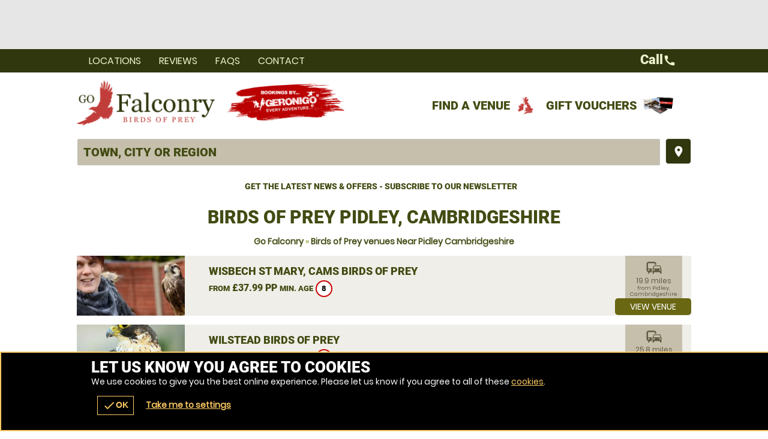

--- FILE ---
content_type: text/css
request_url: https://gofalconry.co.uk/css/api_sb/gofalconry/1/theme.css
body_size: 5961
content:
.scroll loader.wheel{background:#424b12}.scroll .loader.wheel{background:-moz-linear-gradient(left,#424b12 10%,#FFF 42%);background:-webkit-linear-gradient(left,#424b12 10%,#FFF 42%);background:-o-linear-gradient(left,#424b12 10%,#FFF 42%);background:-ms-linear-gradient(left,#424b12 10%,#FFF 42%);background:linear-gradient(to right,#424b12 10%,#FFF 42%)}.scroll .loader.wheel:before{background:#FFF}.scroll .loader.wheel:after{background:#424b12}.loader,.overlay .loader.wheel{background:#424b12}.loader,.overlay .loader.wheel{background:-moz-linear-gradient(left,#424b12 10%,#FFF 42%);background:-webkit-linear-gradient(left,#424b12 10%,#FFF 42%);background:-o-linear-gradient(left,#424b12 10%,#FFF 42%);background:-ms-linear-gradient(left,#424b12 10%,#FFF 42%);background:linear-gradient(to right,#424b12 10%,#FFF 42%)}.loader:before,.overlay.loader.wheel:before{background:#424b12}.loader:after,.overlay .loader.wheel:after{background:#FFF}.loader.pulse,.loader.pulse:before,.loader.pulse:after{background:#999}.loader.pulse{color:#999}.popular b{color:#FFF}.popular{color:#c03d39}.popular{background-color:#FFF}.popular b{background-color:#c03d39}.popular,.popular>span{border-color:#c03d39}.window .head .close{color:#424b12}.READMOREjs:before{color:#FFF}.bc,.bc a{color:#8a9d26}.page-about #content p a,.bc a:hover,.bc a:last-of-type,.bc a:last-of-type:hover,input,textarea,.options li a .t,form.f1 p label.checkbox.sw span,form.f1 p label.checkbox.sw span a,.s1>.h3 a,.password,.ctas .h{color:#424b12}.ctas .h small{color:#788921}form.f1.basic input[type=submit]{color:#fff !important}.noImg,form.f1 p label.sw span,.counter p small{color:white}.ctas p{color:#788921}.window.wn5 .pop{color:#625b43}.error{color:#F00}.window.wn2,.overlay .loader.oops{color:#FFF}form p label textarea::-webkit-input-placeholder,form p label input::-webkit-input-placeholder{color:#424b12}form p label textarea:-moz-placeholder,form p label input:-moz-placeholder{color:#424b12}form p label textarea::-moz-placeholder,form p label input::-moz-placeholder{color:#424b12}form p label textarea:-ms-input-placeholder,form p label input:-ms-input-placeholder{color:#424b12}form p label.error input::-webkit-input-placeholder{color:#F00}form p label input:-moz-placeholder{color:#F00}form p label input::-moz-placeholder{color:#F00}form p label input:-ms-input-placeholder{color:#F00}.sb2.ban,.StripeElement,.payments.pop .t,form.basic input,form.f1 p label{border-color:#d9d9d9}#book form.f1 p label.error,form.f1 p label.error{border-color:#F00}.READMOREjs:before{background-color:#424b12}body>.loader:before,.overlay .loader.bar{background-color:#dbd6ca}body>.loader:before,.overlay .loader.bar:before{background-color:#c03d39}form.f1.basic input[type=submit]{background-color:#696712}.window .head .close,.noImg{background-color:#FFF}form.basic input{background-color:transparent}.fade li{background-color:transparent !important}.window.wn3,form label input,form label textarea{background:0 !important;filter:none !important}body>.loader,.loader.lg{background:-moz-linear-gradient(45deg,rgba(18,18,3,0.6) 0,rgba(18,18,3,0.6) 100%);background:-webkit-gradient(linear,left bottom,right top,color-stop(0,rgba(18,18,3,0.6)),color-stop(100%,rgba(18,18,3,0.6)));background:-webkit-linear-gradient(45deg,rgba(18,18,3,0.6) 0,rgba(18,18,3,0.6) 100%);background:-o-linear-gradient(45deg,rgba(18,18,3,0.6) 0,rgba(18,18,3,0.6) 100%);background:-ms-linear-gradient(45deg,rgba(18,18,3,0.6) 0,rgba(18,18,3,0.6) 100%);background:linear-gradient(45deg,rgba(18,18,3,0.6) 0,rgba(18,18,3,0.6) 100%);filter:progid:DXImageTransform.Microsoft.gradient(startColorstr="#99121203",endColorstr="#99121203");-ms-filter:"progid:DXImageTransform.Microsoft.gradient(startColorstr='#99121203', endColorstr='#99121203')"}.window{background:-moz-linear-gradient(45deg,rgba(105,103,18,0.8) 0,rgba(105,103,18,0.8) 100%);background:-webkit-gradient(linear,left bottom,right top,color-stop(0,rgba(105,103,18,0.8)),color-stop(100%,rgba(105,103,18,0.8)));background:-webkit-linear-gradient(45deg,rgba(105,103,18,0.8) 0,rgba(105,103,18,0.8) 100%);background:-o-linear-gradient(45deg,rgba(105,103,18,0.8) 0,rgba(105,103,18,0.8) 100%);background:-ms-linear-gradient(45deg,rgba(105,103,18,0.8) 0,rgba(105,103,18,0.8) 100%);background:linear-gradient(45deg,rgba(105,103,18,0.8) 0,rgba(105,103,18,0.8) 100%);filter:progid:DXImageTransform.Microsoft.gradient(startColorstr="#99696712",endColorstr="#99696712");-ms-filter:"progid:DXImageTransform.Microsoft.gradient(startColorstr='#99696712', endColorstr='#99696712')"}.window.wn2{background:-moz-linear-gradient(45deg,rgba(66,75,18,0.9) 0,rgba(66,75,18,0.9) 100%);background:-webkit-gradient(linear,left bottom,right top,color-stop(0,rgba(66,75,18,0.9)),color-stop(100%,rgba(66,75,18,0.9)));background:-webkit-linear-gradient(45deg,rgba(66,75,18,0.9) 0,rgba(66,75,18,0.9) 100%);background:-o-linear-gradient(45deg,rgba(66,75,18,0.9) 0,rgba(66,75,18,0.9) 100%);background:-ms-linear-gradient(45deg,rgba(66,75,18,0.9) 0,rgba(66,75,18,0.9) 100%);background:linear-gradient(45deg,rgba(66,75,18,0.9) 0,rgba(66,75,18,0.9) 100%);filter:progid:DXImageTransform.Microsoft.gradient(startColorstr="#99424B12",endColorstr="#99424B12");-ms-filter:"progid:DXImageTransform.Microsoft.gradient(startColorstr='#99424B12', endColorstr='#99424B12')"}.window.wn4{background:-moz-linear-gradient(45deg,rgba(255,255,255,0.85) 0,rgba(255,255,255,0.85) 100%);background:-webkit-gradient(linear,left bottom,right top,color-stop(0,rgba(255,255,255,0.85)),color-stop(100%,rgba(255,255,255,0.85)));background:-webkit-linear-gradient(45deg,rgba(255,255,255,0.85) 0,rgba(255,255,255,0.85) 100%);background:-o-linear-gradient(45deg,rgba(255,255,255,0.85) 0,rgba(255,255,255,0.85) 100%);background:-ms-linear-gradient(45deg,rgba(255,255,255,0.85) 0,rgba(255,255,255,0.85) 100%);background:linear-gradient(45deg,rgba(255,255,255,0.85) 0,rgba(255,255,255,0.85) 100%);filter:progid:DXImageTransform.Microsoft.gradient(startColorstr="#99FFF",endColorstr="#99FFF");-ms-filter:"progid:DXImageTransform.Microsoft.gradient(startColorstr='#99FFF', endColorstr='#99FFF')"}.window.wn5{background:-moz-linear-gradient(45deg,rgba(198,191,172,0.9) 0,rgba(198,191,172,0.9) 100%);background:-webkit-gradient(linear,left bottom,right top,color-stop(0,rgba(198,191,172,0.9)),color-stop(100%,rgba(198,191,172,0.9)));background:-webkit-linear-gradient(45deg,rgba(198,191,172,0.9) 0,rgba(198,191,172,0.9) 100%);background:-o-linear-gradient(45deg,rgba(198,191,172,0.9) 0,rgba(198,191,172,0.9) 100%);background:-ms-linear-gradient(45deg,rgba(198,191,172,0.9) 0,rgba(198,191,172,0.9) 100%);background:linear-gradient(45deg,rgba(198,191,172,0.9) 0,rgba(198,191,172,0.9) 100%);filter:progid:DXImageTransform.Microsoft.gradient(startColorstr="#99c6bfac",endColorstr="#99c6bfac");-ms-filter:"progid:DXImageTransform.Microsoft.gradient(startColorstr='#99c6bfac', endColorstr='#99c6bfac')"}.page-availability #bookWin{background:#FFF !important}.head,.headImg,.titleImg,.overlay .loader.oops{background-position:50% 0}.scrollr.page-index #header{background-position:100% 0}.cntryLinks li a,#mapstamp #map,#mapstamp #stamp,.button.icnBut a:before,.overlay .loader,.subhead .fade li,.button.icn a:before{background-position:50%}.cntryLinks li a,.head,#mapstamp #map,#mapstamp #stamp,.button.icnBut a:before,.overlay .loader.oops,.headImg,.overlay .loader,.titleImg,.subhead .fade li,.button.icn a:before,.scrollr.page-index #header{background-repeat:no-repeat}.popular,.popular>span,.botMenu .button,.botMenu .button a{border-radius:100px;-moz-border-radius:100px;-webkit-border-radius:100px}.options li,form.f1.basic input[type=submit],.button,.button a,.button button{border-radius:5px;-moz-border-radius:5px;-webkit-border-radius:5px}#search.r form label a .but,.READMOREjs:before{border-radius:3px;-moz-border-radius:3px;-webkit-border-radius:3px}.popular b{border-radius:2px;-moz-border-radius:2px;-webkit-border-radius:2px}.options li .button,.options li .button a{border-top-left-radius:0;-moz-border-radius-topleft:0;-webkit-border-top-left-radius:0}.options li .button,.options li .button a{border-bottom-left-radius:0;-moz-border-radius-bottomleft:0;-webkit-border-bottom-left-radius:0}@media only screen and (max-width:500px){.window.wn5{background:-moz-linear-gradient(45deg,rgba(208,203,187,0.9) 0,rgba(208,203,187,0.9) 100%);background:-webkit-gradient(linear,left bottom,right top,color-stop(0,rgba(208,203,187,0.9)),color-stop(100%,rgba(208,203,187,0.9)));background:-webkit-linear-gradient(45deg,rgba(208,203,187,0.9) 0,rgba(208,203,187,0.9) 100%);background:-o-linear-gradient(45deg,rgba(208,203,187,0.9) 0,rgba(208,203,187,0.9) 100%);background:-ms-linear-gradient(45deg,rgba(208,203,187,0.9) 0,rgba(208,203,187,0.9) 100%);background:linear-gradient(45deg,rgba(208,203,187,0.9) 0,rgba(208,203,187,0.9) 100%);filter:progid:DXImageTransform.Microsoft.gradient(startColorstr="#99d0cbbb",endColorstr="#99d0cbbb");-ms-filter:"progid:DXImageTransform.Microsoft.gradient(startColorstr='#99d0cbbb', endColorstr='#99d0cbbb')"}}.ui-datepicker-header,#ui-datepicker-div table tr td a{color:#424b12}#ui-datepicker-div table tr td.ui-datepicker-current-day a{color:#696712}.ui-datepicker-header a,.ui-datepicker-buttonpane button>span{color:#fff}#ui-datepicker-div .ui-datepicker-today{background-color:#efeee8}#ui-datepicker-div table tr th{background-color:#dbd6ca}#ui-datepicker-div table tr td.ui-datepicker-current-day a{background-color:#fec}.ui-datepicker-header a,.ui-datepicker-buttonpane button>span{background-color:#696712}#ui-datepicker-div,#ui-datepicker-div table{background-color:white}#ui-datepicker-div{box-shadow:0 5px 5px #e6e6e6}.ui-datepicker-buttonpane button>span span{border-radius:100px;-moz-border-radius:100px;-webkit-border-radius:100px}.options li a.wp,#selectImage .tabs-menu li.tab-selected a,#selectImage a{color:#424b12}#basket .terms,#basket .terms a{color:#9c916f}#voucher-basket .voucher .remove{color:#625b43}.options li p small{color:white}#selectImage .tabs-container{border-color:white}#basket form .wrap .delivery .r3 label{border-color:#dbd6ca}#basket .voucher .status,#voucher-basket .basket,#voucher-basket .voucher{border-color:#c6bfac}#basket form .wrap .delivery .r3 .selected,#basket form .wrap .delivery .r3 .selected:hover{background-color:white}#selectImage .tabs-menu,#selectImage .tabs-menu li a,#basket .basket-summary{background-color:#c6bfac}#voucher-basket .voucher .remove,#basket form .wrap .delivery .r3 label{background-color:#c6bfac}.options li,#selectImage .tabs-menu li a:hover,#basket form .wrap .delivery .r3 label:hover{background-color:#dbd6ca}#selectImage .tabs-menu li.tab-selected a{background-color:#FFF}#basket form .wrap .delivery .r3 label .icn{background-repeat:no-repeat}#basket form .wrap .delivery .r3 label .icn{background-position:50%}#voucher-basket .voucher{background-color:white}#basket .voucher .status,#basket form .wrap .delivery .r3 label{border-radius:3px;-moz-border-radius:3px;-webkit-border-radius:3px}#voucher-basket .voucher .wrap>.wp>.r2>.c:first-of-type .button,#voucher-basket .voucher .wrap>.wp>.r2>.c:first-of-type .button a{border-radius:5px;-moz-border-radius:5px;-webkit-border-radius:5px}#voucher-basket .voucher .wrap>.wp>.r2>.c:first-of-type .button a{border-radius:5px;-moz-border-radius:5px;-webkit-border-radius:5px}.options li p small{color:white}.value .h4,.value a{color:#FFF}#buynow{background-color:#efeee8}.options li{background-color:#dbd6ca}.value a{background-color:#424b12}.value .h4{background-color:#bad13f}#buynow{border-radius:5px;-moz-border-radius:5px;-webkit-border-radius:5px}.value a{border-radius:1px;-moz-border-radius:1px;-webkit-border-radius:1px}#buynow .button,#buynow .button a{border-top-left-radius:0;-moz-border-radius-topleft:0;-webkit-border-top-left-radius:0}#buynow .button,#buynow .button a{border-top-right-radius:0;-moz-border-radius-topright:0;-webkit-border-top-right-radius:0}.cmHead.vouchercm,.cmHead.vouchercm a{color:#fff}.cmHead.vouchercm>a .r>.c:last-of-type>.w{color:#FFF !important}.cmHead.vouchercm>a .r>.c:last-of-type>.w{background-color:#FFF !important}.cmHead.vouchercm a{background-color:#c03d39 !important}.cmHead.vouchercm>a .r>.c:last-of-type>.w{text-shadow:0 1px #FFF !important}@media only screen and (max-width:700px){.cmHead.vouchercm>a .r>.c:last-of-type>.w{color:#fff !important;background-color:#c03d39 !important;text-shadow:0 1px #c03d39 !important}}.cmHead.vouchers a{color:#fff}.cmHead a #buy .button>span{color:#c03d39}.social-popup .alerter,.social-popup .alerter a{color:#222}.social-popup .alerter .rw3{color:#888}.cmHead{background-color:#FFF}.cmHead a #buy .button>span{background-color:#fff}.cmHead.vouchers a{background-color:#c03d39}.social-popup .alerter .img{background-color:#BBB}.social-popup .alerter .close:hover{background-color:#DDD}.social-popup .alerter{background-color:#FFF}.cmHead.vouchers a:after{background-position:100% 50%}.social-popup .alerter .img,.cmHead.vouchers a:after,.cmHead.vouchers a{background-position:50%}.social-popup .alerter .img,.cmHead.vouchers a{background-repeat:no-repeat}.cmHead.vouchers a{text-shadow:0 -1px #99312d}@media only screen and (min-width:421px){.social-popup .alerter{box-shadow:0 0 10px #e6e6e6}.social-popup .alerter .close,.social-popup .alerter{border-radius:5px;-moz-border-radius:5px;-webkit-border-radius:5px}.social-popup .alerter .img{border-radius:3px;-moz-border-radius:3px;-webkit-border-radius:3px}.social-popup .alerter .close{border-radius:5px;-moz-border-radius:5px;-webkit-border-radius:5px}.social-popup .alerter .close{border-radius:5px;-moz-border-radius:5px;-webkit-border-radius:5px}.social-popup .alerter .close{border-radius:5px;-moz-border-radius:5px;-webkit-border-radius:5px}}.popular b{color:#FFF}.bc a{color:#424b12}.popular{color:#696712}.ctas .value{color:#fff}.popular,.popular>span{border-color:#696712}.buttons.li .button.alt1 a{border-color:#424b12}.popular{background-color:#FFF}.ctas .value{background-color:#c03d39}.popular b{background-color:#696712}.slider::-webkit-slider-thumb{background:#696712}.slider::-moz-range-thumb{background:#696712}.buttons.li .button.alt1 a,.buttons.li .button.alt1{background:0;filter:none}.slider{background-color:#FFF !important;-webkit-box-shadow:inset 0 0 5px 0 #FFF;-moz-box-shadow:inset 0 0 5px 0 #FFF;box-shadow:inset 0 0 5px 0 #FFF}.buttons.li .button.alt1 a{text-shadow:0 1px #FFF}.popular,.popular>span,.ctas .value{border-radius:100px;-moz-border-radius:100px;-webkit-border-radius:100px}.popular b{border-radius:3px;-moz-border-radius:3px;-webkit-border-radius:3px}#voucher .hint a,#advanced-faqs a,#contact .title a,.review a,.auth a{color:#424b12}.ac_results ul li,#header .contact,#header .contact .tel a,#menu .r3 a{color:#424b12}#header #mobiMenu .c .w{color:#eef3cf}#map>span{color:#FFF}form.basic input[type=submit]{color:#fff}#header .search-form input{color:#424b12}.ac_results ul li:hover,#footer .r5 a:hover,#footer{color:#FFF}#header .search-form input::-webkit-input-placeholder{color:#424b12}#header .search-form input:-moz-placeholder{color:#424b12}#header .search-form input::-moz-placeholder{color:#424b12}#header .search-form input:-ms-input-placeholder{color:#424b12}form.basic input,form label{border-color:white}.ac_results ul{border-color:#FFF}#header #mobiMenu .c .w:hover{background-color:#66741c}#header #mobiMenu .c .w{background-color:#30360d}#header #mobiMenu{background-color:#FFF}.scrollr #header{background-color:#FFF}.scrollr.page-index .header{background-color:#FFF !important}form.basic input[type=submit]{background-color:#696712 !important}.ac_results ul li:hover{background-color:#1378d2}#header .contact,#menu .r3{background-color:#FFF}#menu .r3::-webkit-scrollbar-thumb{border-color:#e6e6e6}#menu .r3::-webkit-scrollbar,#menu .r3::-webkit-scrollbar-thumb{background-color:#FFF}#menu .r3::-webkit-scrollbar-track{background-color:#e6e6e6}#header #menu .mobiMenu.open b a{background:-moz-linear-gradient(45deg,rgba(0,0,0,0.5) 0,rgba(0,0,0,0.5) 100%);background:-webkit-gradient(linear,left bottom,right top,color-stop(0,rgba(0,0,0,0.5)),color-stop(100%,rgba(0,0,0,0.5)));background:-webkit-linear-gradient(45deg,rgba(0,0,0,0.5) 0,rgba(0,0,0,0.5) 100%);background:-o-linear-gradient(45deg,rgba(0,0,0,0.5) 0,rgba(0,0,0,0.5) 100%);background:-ms-linear-gradient(45deg,rgba(0,0,0,0.5) 0,rgba(0,0,0,0.5) 100%);background:linear-gradient(45deg,rgba(0,0,0,0.5) 0,rgba(0,0,0,0.5) 100%);filter:progid:DXImageTransform.Microsoft.gradient(startColorstr="#99000",endColorstr="#99000");-ms-filter:"progid:DXImageTransform.Microsoft.gradient(startColorstr='#99000', endColorstr='#99000')"}form.basic input[type=text],form label{background:-moz-linear-gradient(45deg,rgba(0,0,0,0.25) 0,rgba(0,0,0,0.25) 100%);background:-webkit-gradient(linear,left bottom,right top,color-stop(0,rgba(0,0,0,0.25)),color-stop(100%,rgba(0,0,0,0.25)));background:-webkit-linear-gradient(45deg,rgba(0,0,0,0.25) 0,rgba(0,0,0,0.25) 100%);background:-o-linear-gradient(45deg,rgba(0,0,0,0.25) 0,rgba(0,0,0,0.25) 100%);background:-ms-linear-gradient(45deg,rgba(0,0,0,0.25) 0,rgba(0,0,0,0.25) 100%);background:linear-gradient(45deg,rgba(0,0,0,0.25) 0,rgba(0,0,0,0.25) 100%);filter:progid:DXImageTransform.Microsoft.gradient(startColorstr="#99000",endColorstr="#99000");-ms-filter:"progid:DXImageTransform.Microsoft.gradient(startColorstr='#99000', endColorstr='#99000')"}.ac_results ul{background:-moz-linear-gradient(45deg,rgba(255,255,255,0.9) 0,rgba(255,255,255,0.9) 100%);background:-webkit-gradient(linear,left bottom,right top,color-stop(0,rgba(255,255,255,0.9)),color-stop(100%,rgba(255,255,255,0.9)));background:-webkit-linear-gradient(45deg,rgba(255,255,255,0.9) 0,rgba(255,255,255,0.9) 100%);background:-o-linear-gradient(45deg,rgba(255,255,255,0.9) 0,rgba(255,255,255,0.9) 100%);background:-ms-linear-gradient(45deg,rgba(255,255,255,0.9) 0,rgba(255,255,255,0.9) 100%);background:linear-gradient(45deg,rgba(255,255,255,0.9) 0,rgba(255,255,255,0.9) 100%);filter:progid:DXImageTransform.Microsoft.gradient(startColorstr="#99FFF",endColorstr="#99FFF");-ms-filter:"progid:DXImageTransform.Microsoft.gradient(startColorstr='#99FFF', endColorstr='#99FFF')"}.fadeBg span:nth-child(2){background-position:0 50%}.fadeBg span:nth-child(1){background-position:100% 50%}#header #logos .c:nth-child(2) .w a,#map,#stamp{background-position:50%}.fadeBg span:nth-child(2),.fadeBg span:nth-child(1),#header #logos .c:nth-child(2) .w a,#map,#stamp{background-repeat:no-repeat}form.basic input[type=text],form label{-webkit-box-shadow:inset 0 0 5px 0 #bfbfbf;-moz-box-shadow:inset 0 0 5px 0 #bfbfbf;box-shadow:inset 0 0 5px 0 #bfbfbf}#header .contact{border-radius:100px;-moz-border-radius:100px;-webkit-border-radius:100px}.ac_results ul li,.ac_results ul,#header #menu .mobiMenu b a,form.basic input,form label{border-radius:3px;-moz-border-radius:3px;-webkit-border-radius:3px}*,body{text-shadow:none !important}.page-index #adventures a{color:#424b12}.page-index #content #voucher{background-color:#dbd6ca}.page-index #content #voucher #pager .nav a{background-color:#424b12}.page-index #content #voucher #pager .nav a.activeLI{background-color:#c03d39}.page-index #content #voucher .r2b .img{background-repeat:no-repeat}.page-index #content #voucher .r2b .img{background-position:50%}.page-index #content #voucher #pager .nav a{border-radius:100px;-moz-border-radius:100px;-webkit-border-radius:100px}#venueReviews .tabs-menu li a{color:#424b12}#reviews .review .desc{color:#fff}.customcounts{color:#FFF}#venueReviews .tabs-menu li a,#advanced-faqs .READMORECONTENTjs,.review{border-color:white}.review .h a span{border-color:#c03d39}.review .h a span{border-left-color:transparent !important}.review .h a span{border-bottom-color:transparent !important}#venueReviews .tabs-menu li.tab-selected a,#venueReviews .tabs-menu li.tab-selected a:hover{background-color:#e6e6e6}#venueReviews .tabs-menu li a:hover{background-color:#efeee8}#venueReviews .tabs-menu li a{background-color:#dbd6ca}#reviews .review .desc{background-color:#c03d39}#reviews .review.readmore .desc:after{background-color:#99312d}.customcounts{background-color:#1378d2}.customcounts a{background-repeat:no-repeat}.customcounts a{background-position:50%}.review .desc,.customcounts{border-radius:5px;-moz-border-radius:5px;-webkit-border-radius:5px}#reviews .review.readmore .desc:after,#venueReviews .tabs-menu li a{border-radius:3px;-moz-border-radius:3px;-webkit-border-radius:3px}#recommend .addBasket .counter{color:#424b12}#recommend .r>.c>.w{border-color:white}#recommend .r>.c>.w{background-color:#e6e6e6}#recommend .addBasket .counter{background-color:#FFF}#recommend .r>.c>.w{border-radius:5px;-moz-border-radius:5px;-webkit-border-radius:5px}#recommend .addBasket .counter{border-radius:3px;-moz-border-radius:3px;-webkit-border-radius:3px}.ui-selectmenu-button .pop,.ui-selectmenu-menu .pop{color:#C00}#voucherThankyou a{color:#424b12}.ui-selectmenu-button,.ui-selectmenu-menu,.selectVoucher.button a{color:#424b12 !important}.ui-selectmenu-button .pop,.ui-selectmenu-menu .pop{border-color:#C00}.ui-selectmenu-button span.ui-icon{border-color:#888}.ui-selectmenu-button,.ui-selectmenu-menu ul{border-color:#CCC}#voucherThankyou .order{border-color:#c6bfac}.ui-selectmenu-button span.ui-icon{border-left-color:transparent}.ui-selectmenu-button span.ui-icon{border-right-color:transparent}.ui-selectmenu-menu ul li.closed:hover{background-color:#c9302c}.ui-selectmenu-menu ul li.closed{background-color:#ebccd1}.ui-selectmenu-menu ul li.available:hover{background-color:#d6e9c6}.ui-selectmenu-menu ul li.available{background-color:#dff0d8}.ui-selectmenu-menu ul li.limited:hover{background-color:#FFB}.ui-selectmenu-menu ul li.limited{background-color:#FFC}.ui-selectmenu-menu ul li:hover{background-color:#DDD}.ui-selectmenu-menu ul{background-color:#FFF}#voucherThankyou .order{background-color:#dbd6ca}.selectVoucher.button a,.ui-selectmenu-button{background:-moz-linear-gradient(top,#fff 0,#eee 100%);background:-webkit-gradient(linear,left top,left bottom,color-stop(0,#fff),color-stop(100%,#eee));background:-webkit-linear-gradient(top,#fff 0,#eee 100%);background:-o-linear-gradient(top,#fff 0,#eee 100%);background:-ms-linear-gradient(top,#fff 0,#eee 100%);background:linear-gradient(top,#fff 0,#eee 100%);filter:progid:DXImageTransform.Microsoft.gradient(startColorstr="#FFFFFF",endColorstr="#EEEEEE",GradientType=0)}#guarantee .img{background-position:50%;background-repeat:no-repeat}#voucherThankyou .img{background-repeat:no-repeat}.ui-selectmenu-button .pop,.ui-selectmenu-menu .pop{border-radius:5px;-moz-border-radius:5px;-webkit-border-radius:5px}.ui-selectmenu-menu ul li,.ui-selectmenu-button,.ui-selectmenu-menu ul{border-radius:3px;-moz-border-radius:3px;-webkit-border-radius:3px}#links a,#venuesList3 #tabs li a,#actVenues .r2f ul li a,#venuesList3 #expander #popular li a,#venuesList3 #expander #activities .READMORECONTENTjs li a,#venueLi3 li .h a{color:#424b12}#venueLi3 .sash{color:#fff}#venuesList3 #tabs li.tab-selected a,#venuesList3 #expander #activities .READMORECONTENTjs .selected a{color:#FFF}#catMenu li a.selected{color:#FFF !important}#catMenu li a,#venueLi3>.c>.w{border-color:#c6bfac}#catMenu li a:hover{background-color:#c6bfac}#catMenu li a.selected:hover,#catMenu li a.selected{background-color:#a79d7e}#venuesList3>.c:last-of-type>.w{background-color:#FFF}#venueLi3 .sash{background-color:#c03d39}#venuesList3 #tabs li.tab-selected a,#venuesList3 #tabs li.tab-selected a:hover,#venuesList3 #expander #activities .READMORECONTENTjs .selected a:hover,#venuesList3 #expander #activities .READMORECONTENTjs .selected a{background-color:#424b12}#venueLi3>.c>.w{background-color:white}#venuesList3 #expander .READMOREjs,#venuesList3 .tabs-menu li a,#venuesList3 .tabs-menu,#venuesList3 #tabs{background-color:#FFF}#venuesList3 .tabs-container{background-color:#FFF}#venueLi3 li .img{background-position:50%}#venuesList3 #tabs .tabs-menu li a{text-shadow:0 1px #FFF}#venuesList3 #tabs li.tab-selected a{text-shadow:0 1px #424b12}#venuesList3 #tabs .tabs-menu li,#venuesList3 #tabs .tabs-menu li a{border-radius:0;-moz-border-radius:0;-webkit-border-radius:0}@media only screen and (max-width:880px){#venueLi3::-webkit-scrollbar,#venueLi3::-webkit-scrollbar-thumb{background-color:#424b12}#venueLi3::-webkit-scrollbar-track{background-color:#e6e6e6}}#venueLi3 li,#venueLi3 li .h a{color:#424b12 !important}#venuesList3 .tabs-container,#venuesList3 #tabs,#venueLi3>.c>.w{background-color:transparent !important}#venuesList3 .tabs-menu li.tab-selected a{color:#fff !important}#venuesList3 .tabs-menu li a,#venuesList3 #tabs .tabs-menu{color:#625b43 !important}#venueLi3 li,#venueLi3 li .h a{color:#424b12 !important}#venuesList3 .tabs-menu li a,#venuesList3 #tabs .tabs-menu{background-color:#c6bfac !important}#venuesList3 .tabs-menu li.tab-selected a{background-color:#696712 !important}#venueLi3>.c>.w:hover,#venuesList3>.c:last-of-type>.w{background-color:#dbd6ca !important}#venueLi3 li{background-color:#efeee8 !important}#venuesList3 .map img{-webkit-filter:invert(100%);filter:invert(100%);opacity:.6}#venueLi3 li .distance{color:#625b43;background-color:#c6bfac}#venue1 #venueGallery .r .c .w:hover .icn,.pkgList .c>.w .pop,.pkgList .c>.w .avail{color:#FFF}geronigo-bookit input,geronigo-bookit textarea{color:#000 !important}.pkgList .c>.w .avail{background-color:#128126}.pkgList .c>.w .avail.limited{background-color:#F90}.pkgList .c>.w .pop,.pkgList .c>.w .avail.closed{background-color:#C00}.pkgList .c>.w .avail,.pkgList .c>.w{border-radius:3px;-moz-border-radius:3px;-webkit-border-radius:3px}.pkgList .c>.w .avail{border-radius:5px;-moz-border-radius:5px;-webkit-border-radius:5px}.pkgList .c>.w .avail{border-radius:5px;-moz-border-radius:5px;-webkit-border-radius:5px}@media only screen and (min-width:701px){.pkgList .c a{color:#625b43}.pkgList .c>.w .avail.closed,.pkgList .c>.w.selected{color:#FFF}.pkgList .c>.w{border-color:#b1a88d}.pkgList .c>.w.selected,.pkgList .c>.w.selected:after{border-color:#424b12}.pkgList .c>.w.selected:after{border-top-color:transparent !important}.pkgList .c>.w.selected:after{border-bottom-color:transparent !important}.pkgList .wp{background-color:#efeee8}.pkgList .wp:hover{background-color:#dbd6ca}.pkgList .c .selected.wp:hover,.pkgList .c .selected.wp{background-color:#424b12}.pkgList .closed .wp:hover,.pkgList .closed .wp{background-color:#FFF}}@media only screen and (max-width:700px){.pkgList .wp,.pkgList .READMORECONTENTjs,.pkgList .READMOREjs{color:#424b12}.pkgList .READMORECONTENTjs,.pkgList .READMOREjs{border-color:#BBB}.pkgList .wp{border-color:#c5c5c5}.pkgList .wp:hover{background-color:#d5d5d5}.pkgList .wp{background-color:#e5e5e5}.pkgList .READMORECONTENTjs{background-color:#FFF}.pkgList .READMOREjs{background:-moz-linear-gradient(top,#fff 0,#eee 100%);background:-webkit-gradient(linear,left top,left bottom,color-stop(0,#fff),color-stop(100%,#eee));background:-webkit-linear-gradient(top,#fff 0,#eee 100%);background:-o-linear-gradient(top,#fff 0,#eee 100%);background:-ms-linear-gradient(top,#fff 0,#eee 100%);background:linear-gradient(top,#fff 0,#eee 100%);filter:progid:DXImageTransform.Microsoft.gradient(startColorstr="#FFFFFF",endColorstr="#EEEEEE",GradientType=0)}.pkgList .READMORECONTENTjs,.pkgList .READMOREjs{border-radius:3px;-moz-border-radius:3px;-webkit-border-radius:3px}.pkgList .READMORECONTENTjs{border-radius:5px;-moz-border-radius:5px;-webkit-border-radius:5px}.pkgList .READMORECONTENTjs{border-radius:5px;-moz-border-radius:5px;-webkit-border-radius:5px}.pkgList .READMOREjs.open{border-radius:5px;-moz-border-radius:5px;-webkit-border-radius:5px}.pkgList .READMOREjs.open{border-radius:5px;-moz-border-radius:5px;-webkit-border-radius:5px}}.cta a,#venue1 .pkgholder .pkg .sessions li a,#venue1 #offers .READMOREjs,#venue1 #venuetabs .tabs-menu li a:hover{color:#424b12}#venue1 #venuetabs .tabs-menu .tab-selected a:hover,#venue1 #venuetabs .tabs-menu .tab-selected a{color:#424b12}#dateLi.r .c .w.selected,#dateLi.r .c .w.selected:hover,.dateWidget .tabs-container>.h{color:#FFF}#dateLi.r .c .w:hover{color:#546017}#dateLi.r .c .w{color:#66741c}#venue1 #venuetabs .tabs-menu li a{color:#424b12}.options li a .wp{color:#625b43}.dw_head a,.dw_head form,.dw_head form input,#venue1 .facilities.r>.c>.w,#venue1 #experiences .tabs-menu .but{color:#fff}#liveA #key .available .icn,#dateLi.r .avail.available{color:#128126 !important}#liveA #key .limited .icn,#dateLi.r .avail.limited{color:#F80 !important}#liveA #key .closed .icn,#dateLi.r .avail.closed{color:#C00}.options li a .button{color:#FFF}.dw_head form input::-webkit-input-placeholder{color:#fff}.dw_head form input:-moz-placeholder{color:#fff}.dw_head form input::-moz-placeholder{color:#fff}.dw_head form input:-ms-input-placeholder{color:#fff}#dateLi.r .c .w.selected:after,#dateLi.r .c .w.selected{border-color:#424b12}#dateLi.r .c .w{border-color:white}#venue1 #venuetabs .tabs-menu li a,#venue1 #venuetabs .tabs-menu{border-color:white}.dateWidget .intro .button a,#venue1 #experiences .tabs-menu li a,#venue1 .reviews li{border-color:#efeee8}#venue1 .venueLocation .map{border-color:#dbd6ca}.dateWidget .tabs-container .button.alt1 a,#venue1 .pkgholder .pkg .sessions,#venue1 .pkgholder .pkg .sessions li{border-color:white}.cta{border-color:#424b12}#venue1 .facilities .icn{border-color:#cf605d}#dateLi.r .c .w.selected:after{border-left-color:transparent}#dateLi.r .c .w.selected:after{border-right-color:transparent}.dateWidget .intro{background-color:#696712}.dw_head form,#venue1 .facilities.r>.c>.w,#venue1 #experiences .tabs-menu .but{background-color:#696712}#dateLi.r .c.nm,#dateLi.r .c.cal .w,#dateLi.r .c .w .h3.hT span:first-of-type{background-color:white}#dateLi.r .c .w{background-color:#c6bfac}#venue1 .tabs-container .h2{background-color:#efeee8}#dateLi.r .c.na .w .ds,#dateLi.r .c.na .w{background-color:#dbd6ca}.options li,#venue1 #venuetabs .tabs-menu li a,#venue1 #offers .READMOREjs{background-color:#efeee8}#venue1 #offers .READMORECONTENTjs{background-color:#c6bfac}#dateLi.r .avail,#venue1 .olp::-webkit-scrollbar,#venue1 .olp::-webkit-scrollbar-thumb,#venue1 .olp2::-webkit-scrollbar,#venue1 .olp2::-webkit-scrollbar-thumb{background-color:#424b12}#dateLi.r .c .w.selected{background-color:#424b12}#venue1 .olp2::-webkit-scrollbar-track,#venue1 .olp::-webkit-scrollbar-track{background-color:#e6e6e6}#venue1 #experiences .tabs-menu li a{background-color:#efeee8}#dateLi.r .c.available .w .h3.hT span:first-of-type,.options li .button.available,#venue1 .pkgholder .pkg .sessions li .button.avail a,#venue1 .pkgholder .pkg .sessions li .avail.available{background:#128126 !important}#dateLi.r .c.limited .w .h3.hT span:first-of-type,.options li .button.limited,#venue1 .pkgholder .pkg .sessions li .button.limited a,#venue1 .pkgholder .pkg .sessions li .avail.limited{background:#F80 !important}.options li .button.closed{background-color:#C00}#venue1 #venuetabs .tabs-menu .tab-selected a:hover,#venue1 #venuetabs .tabs-menu .tab-selected a,.dateWidget .tabs-container>.h{background-color:#FFF}.dw_head form input{background:0;filter:none}#venue1 #venueGallery .img{background-position:50%;background-repeat:no-repeat}#venue1 #venueGallery .r .c .w:hover:after{background:-moz-linear-gradient(45deg,rgba(0,0,0,0.4) 0,rgba(0,0,0,0.4) 100%);background:-webkit-gradient(linear,left bottom,right top,color-stop(0,rgba(0,0,0,0.4)),color-stop(100%,rgba(0,0,0,0.4)));background:-webkit-linear-gradient(45deg,rgba(0,0,0,0.4) 0,rgba(0,0,0,0.4) 100%);background:-o-linear-gradient(45deg,rgba(0,0,0,0.4) 0,rgba(0,0,0,0.4) 100%);background:-ms-linear-gradient(45deg,rgba(0,0,0,0.4) 0,rgba(0,0,0,0.4) 100%);background:linear-gradient(45deg,rgba(0,0,0,0.4) 0,rgba(0,0,0,0.4) 100%);filter:progid:DXImageTransform.Microsoft.gradient(startColorstr="#99000",endColorstr="#99000");-ms-filter:"progid:DXImageTransform.Microsoft.gradient(startColorstr='#99000', endColorstr='#99000')"}#venue1 #venuetabs .tabs-menu .tab-selected a{text-shadow:0 1px #FFF}#dateLi.r .avail,#venue1 .facilities .icn{border-radius:100px;-moz-border-radius:100px;-webkit-border-radius:100px}#venue1 .tabs-container .h2{border-radius:5px;-moz-border-radius:5px;-webkit-border-radius:5px}.dw_head form,.options li,#venue1 .facilities.r>.c>.w,#venue1 .pkgholder .pkg .sessions li .avail,#venue1 #experiences .tabs-menu .but,#venue1 .venueLocation .map{border-radius:3px;-moz-border-radius:3px;-webkit-border-radius:3px}#venue1 #experiences .tabs-menu li,#venue1 #experiences .tabs-menu li a{border-radius:0;-moz-border-radius:0;-webkit-border-radius:0}.options li a .button,.dateWidget #dates .buttons .button a{border-radius:5px;-moz-border-radius:5px;-webkit-border-radius:5px}.dateWidget #dates .buttons .button a{border-radius:5px;-moz-border-radius:5px;-webkit-border-radius:5px}.options li a .button{border-radius:5px;-moz-border-radius:5px;-webkit-border-radius:5px}.dateWidget #dates .buttons .button:first-of-type a{border-radius:5px;-moz-border-radius:5px;-webkit-border-radius:5px}@media only screen and (max-width:780px){#ggWindow{background:-moz-linear-gradient(45deg,rgba(255,255,255,0.95) 0,rgba(255,255,255,0.95) 100%);background:-webkit-gradient(linear,left bottom,right top,color-stop(0,rgba(255,255,255,0.95)),color-stop(100%,rgba(255,255,255,0.95)));background:-webkit-linear-gradient(45deg,rgba(255,255,255,0.95) 0,rgba(255,255,255,0.95) 100%);background:-o-linear-gradient(45deg,rgba(255,255,255,0.95) 0,rgba(255,255,255,0.95) 100%);background:-ms-linear-gradient(45deg,rgba(255,255,255,0.95) 0,rgba(255,255,255,0.95) 100%);background:linear-gradient(45deg,rgba(255,255,255,0.95) 0,rgba(255,255,255,0.95) 100%);filter:progid:DXImageTransform.Microsoft.gradient(startColorstr="#99FFF",endColorstr="#99FFF");-ms-filter:"progid:DXImageTransform.Microsoft.gradient(startColorstr='#99FFF', endColorstr='#99FFF')"}}#selectImage a,#ajax{color:#FFF}#ajax .ajax-close{color:#424b12}#ajax form label{border-color:#788921}#ajax .ajax-close{background-color:#FFF}#ajax{background:-moz-linear-gradient(45deg,rgba(66,75,18,0.95) 0,rgba(66,75,18,0.95) 100%);background:-webkit-gradient(linear,left bottom,right top,color-stop(0,rgba(66,75,18,0.95)),color-stop(100%,rgba(66,75,18,0.95)));background:-webkit-linear-gradient(45deg,rgba(66,75,18,0.95) 0,rgba(66,75,18,0.95) 100%);background:-o-linear-gradient(45deg,rgba(66,75,18,0.95) 0,rgba(66,75,18,0.95) 100%);background:-ms-linear-gradient(45deg,rgba(66,75,18,0.95) 0,rgba(66,75,18,0.95) 100%);background:linear-gradient(45deg,rgba(66,75,18,0.95) 0,rgba(66,75,18,0.95) 100%);filter:progid:DXImageTransform.Microsoft.gradient(startColorstr="#99424B12",endColorstr="#99424B12");-ms-filter:"progid:DXImageTransform.Microsoft.gradient(startColorstr='#99424B12', endColorstr='#99424B12')"}#ajax form label{-webkit-box-shadow:inset 0 0 5px 0 #0c0d03;-moz-box-shadow:inset 0 0 5px 0 #0c0d03;box-shadow:inset 0 0 5px 0 #0c0d03}#locations .tabs-menu li a,#locations .tabs-container a{color:#625b43}#locations .tabs-menu li a{border-color:#efeee8}#locations .area ul li{border-color:#c6bfac}#locations .tabs-menu li.tab-selected a{background-color:#c6bfac}#locations .tabs-menu li a,#locations .area ul li{background-color:#dbd6ca}#locations .area ul li:hover{background-color:#efeee8}#locations .area ul li,#locations .tabs-menu li a{border-radius:3px;-moz-border-radius:3px;-webkit-border-radius:3px}.savings .h{color:#FFF}.savings .h{background-color:#128126}.window .head{background:0 !important;filter:none !important}#offers .subscribe{color:#444}#offers .subscribe p small{color:#999}#offers .subscribe .hT{color:#128126}#offers .subscribe{background-color:#FFF}#offers .subscribe>.c:last-of-type>.w{background-color:#DDD}#offers .subscribe .button a{background-color:#128126}#offers .subscribe .img{background-position:50% 0}#offers .cat .olp .c,#offers .cat .olp .c a{color:#444}#offers .cat .terms{color:#AAA}#offers .cat .olp .c.selected .popup2{border-color:#FFF}#offers .cat .olp .c.selected .w:after,#offers .cat .olp .c.selected .w{border-color:#424b12}#offers .cat .olp .c.selected .w:after{border-left-color:transparent !important}#offers .cat .olp .c.selected .w:after{border-right-color:transparent !important}#offers .cat .olp .c .w{background-color:#FFF}#offers .cat .olp .c .wp{background:-moz-linear-gradient(top,rgba(0,0,0,0) 0,black 100%);background:-webkit-linear-gradient(top,rgba(0,0,0,0) 0,black 100%);background:linear-gradient(to bottom,rgba(0,0,0,0) 0,black 100%);filter:progid:DXImageTransform.Microsoft.gradient(startColorstr="#00000000",endColorstr="#000000",GradientType=0)}#offers .cat .olp .c .w>a:first-of-type{background-position:50% 0}#offers #cat1 .olp .c .popup2{background-repeat:no-repeat}#offers .cat .olp .wp>.h{text-shadow:0 0 10px #FFF,0 0 10px #FFF,0 0 20px #FFF}#offers .tabs-container .intro .img:before{background:-moz-linear-gradient(left,black 0,rgba(0,0,0,0) 100%);background:-webkit-linear-gradient(left,black 0,rgba(0,0,0,0) 100%);background:linear-gradient(to right,black 0,rgba(0,0,0,0) 100%);filter:progid:DXImageTransform.Microsoft.gradient(startColorstr="#000000",endColorstr="#00000000",GradientType=1)}#offers .tabs-container .intro .img:after{background:-moz-linear-gradient(top,rgba(0,0,0,0) 0,black 100%);background:-webkit-linear-gradient(top,rgba(0,0,0,0) 0,black 100%);background:linear-gradient(to bottom,rgba(0,0,0,0) 0,black 100%);filter:progid:DXImageTransform.Microsoft.gradient(startColorstr="#00000000",endColorstr="#000000",GradientType=0)}#offers .tabs-container .intro .img{background-position:100% 0}#offers .tabs-container .intro .img{background-repeat:no-repeat}@media only screen and (max-width:700px){#offers .tabs-container .intro .img:before{background:-moz-linear-gradient(top,rgba(0,0,0,0) 0,black 75%,black 100%);background:-webkit-linear-gradient(top,rgba(0,0,0,0) 0,black 75%,black 100%);background:linear-gradient(to bottom,rgba(0,0,0,0) 0,black 75%,black 100%);filter:progid:DXImageTransform.Microsoft.gradient(startColorstr="#00000000",endColorstr="#000000",GradientType=0)}}.offer .intro3 .img{background-position:50% 0}.offer .intro3 .img{background-repeat:no-repeat}.offer .intro3{box-shadow:0 0 20px #e6e6e6}.offer .savings .h{border-radius:5px;-moz-border-radius:5px;-webkit-border-radius:5px}.offer .savings .h{border-top-left-radius:0;-moz-border-radius-topleft:0;-webkit-border-top-left-radius:0}.offer .savings .h{border-top-right-radius:0;-moz-border-radius-topright:0;-webkit-border-top-right-radius:0}@media only screen and (max-width:700px){#footer,#footer .close a:before,#footer .r5 a:hover,#footer .r5 a,#footer .READMOREjs{color:#424b12 !important}#footer .close a,#footer .close a:hover,#footer .READMOREjs:before{color:#FFF}#footer .r5 a{border-color:#dbd6ca}#footer .READMOREjs:before{background-color:#424b12}#footer .wrap{background-color:#FFF !important}#footer::-webkit-scrollbar-thumb{border-color:#e6e6e6}#footer::-webkit-scrollbar,#footer::-webkit-scrollbar-thumb{background-color:#FFF}#footer::-webkit-scrollbar-track{background-color:#e6e6e6}}#header #menu .main a,body{color:#424b12}#header .subscribe a{color:#424b12}#footer{color:#353124}#footer .r5 a{color:#534d39}#header .nav .sub a,#header .contact,#header .contact .tel a,#header .nav .button a,#header #menu .mobiMenu b a{color:#eef3cf}#head.s{color:#FFF}#header{border-color:#30360d}#header form label{border-color:white}#header .nav .button a,#header #menu .mobiMenu b a{border-color:#e6e6e6}body{background-color:#FFF}.cmHead{background-color:#e6e6e6}#header{background-color:#FFF}#head.s{background-color:#696712}#header .contact,#header .nav #navigation,#header .nav .button a,#header #menu .mobiMenu b a{background-color:#30360d}#footer{background-color:#bbb49d}.page-vouchers #ctas,.page-index #content #voucher #ctas{background:0 !important;filter:none !important}#head.s,.page-index #head:after,#header #menu .main .c .w,#ctas:before,.page-index #content #voucher:before,#footer:before{background-repeat:no-repeat}#ctas:before,.page-index #content #voucher:before,#footer:before{background-position:50%}#head.s,#header #menu .main .c .w{background-position:100% 50%}.page-index #head:after{background-position:50% 100%}form.basic input[type=text],form label{background:#c6bfac !important}.page-index #content #voucher,#ctas{background:-moz-linear-gradient(top,#dbd6ca 0,#FFF 100%);background:-webkit-gradient(linear,left top,left bottom,color-stop(0,#dbd6ca),color-stop(100%,#FFF));background:-webkit-linear-gradient(top,#dbd6ca 0,#FFF 100%);background:-o-linear-gradient(top,#dbd6ca 0,#FFF 100%);background:-ms-linear-gradient(top,#dbd6ca 0,#FFF 100%);background:linear-gradient(top,#dbd6ca 0,#FFF 100%);filter:progid:DXImageTransform.Microsoft.gradient(startColorstr="#dbd6ca",endColorstr="#FFF",GradientType=0)}#header .subscribe,#header .search-form label{text-shadow:0 1px 5px #e6e6e6}#head .h{text-shadow:1px 0 0 #696712,-1px 0 0 #696712,0 1px 0 #696712,0 -1px 0 #696712,0 0 10px #696712 !important}#header form label{-webkit-box-shadow:inset 0 0 5px 0 #bfbfbf;-moz-box-shadow:inset 0 0 5px 0 #bfbfbf;box-shadow:inset 0 0 5px 0 #bfbfbf}form.basic input[type=text],form label{-webkit-box-shadow:inset 0 0 5px 0 #908462;-moz-box-shadow:inset 0 0 5px 0 #908462;box-shadow:inset 0 0 5px 0 #908462}#head.s{border-radius:5px;-moz-border-radius:5px;-webkit-border-radius:5px}#head{color:#FFF}.page-index #head{background-color:#696712}.page-index #head:before{background:-moz-linear-gradient(45deg,rgba(105,103,18,0.25) 0,rgba(105,103,18,0.25) 100%);background:-webkit-gradient(linear,left bottom,right top,color-stop(0,rgba(105,103,18,0.25)),color-stop(100%,rgba(105,103,18,0.25)));background:-webkit-linear-gradient(45deg,rgba(105,103,18,0.25) 0,rgba(105,103,18,0.25) 100%);background:-o-linear-gradient(45deg,rgba(105,103,18,0.25) 0,rgba(105,103,18,0.25) 100%);background:-ms-linear-gradient(45deg,rgba(105,103,18,0.25) 0,rgba(105,103,18,0.25) 100%);background:linear-gradient(45deg,rgba(105,103,18,0.25) 0,rgba(105,103,18,0.25) 100%);filter:progid:DXImageTransform.Microsoft.gradient(startColorstr="#99696712",endColorstr="#99696712");-ms-filter:"progid:DXImageTransform.Microsoft.gradient(startColorstr='#99696712', endColorstr='#99696712')"}.page-index #head{background-repeat:no-repeat}.page-index #head{background-position:50%}#voucher-basket>.READMOREjs{border-radius:5px;-moz-border-radius:5px;-webkit-border-radius:5px}@media only screen and (min-width:881px){#voucher-basket>.READMOREjs{background-color:#e6e6e6}}@media only screen and (max-width:880px){#voucher-basket>.READMOREjs{color:#fff}#voucher-basket>.READMOREjs{border-color:#e6e6e6}#voucher-basket>.READMOREjs{background-color:#696712}}.page-index #head:before{background-repeat:no-repeat}.page-index #head:before{background-position:0 50%}.page-index #head{background-position:100% 50%}@media only screen and (max-width:1124px){.page-index #head:before{background-position:-20% 50%}.page-index #head{background-position:120% 50%}}@media only screen and (max-width:980px){.page-index #head{background-position:100% 50%}}

--- FILE ---
content_type: text/css;charset=UTF-8
request_url: https://gofalconry.co.uk/onflycss/5.8/76c923b0020bebf5fc6a6f5804974aa6.css/:images:/:img:/api_sb:gofalconry:1:theme//PHP/api_sb:gofalconry:1:stylesheet-3/
body_size: 6368
content:
/*cached @ 2026-01-22 12:44:44*/
/*loaded from file 2026-01-22 12:44:44*/.scroll loader.wheel{background:#424b12}.scroll .loader.wheel{background:-moz-linear-gradient(left,#424b12 10%,#FFF 42%);background:-webkit-linear-gradient(left,#424b12 10%,#FFF 42%);background:-o-linear-gradient(left,#424b12 10%,#FFF 42%);background:-ms-linear-gradient(left,#424b12 10%,#FFF 42%);background:linear-gradient(to right,#424b12 10%,#FFF 42%)}.scroll .loader.wheel:before{background:#FFF}.scroll .loader.wheel:after{background:#424b12}.loader,.overlay .loader.wheel{background:#424b12}.loader,.overlay .loader.wheel{background:-moz-linear-gradient(left,#424b12 10%,#FFF 42%);background:-webkit-linear-gradient(left,#424b12 10%,#FFF 42%);background:-o-linear-gradient(left,#424b12 10%,#FFF 42%);background:-ms-linear-gradient(left,#424b12 10%,#FFF 42%);background:linear-gradient(to right,#424b12 10%,#FFF 42%)}.loader:before,.overlay.loader.wheel:before{background:#424b12}.loader:after,.overlay .loader.wheel:after{background:#FFF}.loader.pulse,.loader.pulse:before,.loader.pulse:after{background:#999}.loader.pulse{color:#999}.popular b{color:#FFF}.popular{color:#c03d39}.popular{background-color:#FFF}.popular b{background-color:#c03d39}.popular,.popular>span{border-color:#c03d39}.window .head .close{color:#424b12}.READMOREjs:before{color:#FFF}.bc,.bc a{color:#8a9d26}.page-about #content p a,.bc a:hover,.bc a:last-of-type,.bc a:last-of-type:hover,input,textarea,.options li a .t,form.f1 p label.checkbox.sw span,form.f1 p label.checkbox.sw span a,.s1>.h3 a,.password,.ctas .h{color:#424b12}.ctas .h small{color:#788921}form.f1.basic input[type=submit]{color:#fff !important}.noImg,form.f1 p label.sw span,.counter p small{color:white}.ctas p{color:#788921}.window.wn5 .pop{color:#625b43}.error{color:#F00}.window.wn2,.overlay .loader.oops{color:#FFF}form p label textarea::-webkit-input-placeholder,form p label input::-webkit-input-placeholder{color:#424b12}form p label textarea:-moz-placeholder,form p label input:-moz-placeholder{color:#424b12}form p label textarea::-moz-placeholder,form p label input::-moz-placeholder{color:#424b12}form p label textarea:-ms-input-placeholder,form p label input:-ms-input-placeholder{color:#424b12}form p label.error input::-webkit-input-placeholder{color:#F00}form p label input:-moz-placeholder{color:#F00}form p label input::-moz-placeholder{color:#F00}form p label input:-ms-input-placeholder{color:#F00}.sb2.ban,.StripeElement,.payments.pop .t,form.basic input,form.f1 p label{border-color:#d9d9d9}#book form.f1 p label.error,form.f1 p label.error{border-color:#F00}.READMOREjs:before{background-color:#424b12}body>.loader:before,.overlay .loader.bar{background-color:#dbd6ca}body>.loader:before,.overlay .loader.bar:before{background-color:#c03d39}form.f1.basic input[type=submit]{background-color:#696712}.window .head .close,.noImg{background-color:#FFF}form.basic input{background-color:transparent}.fade li{background-color:transparent !important}.window.wn3,form label input,form label textarea{background:0 !important;filter:none !important}body>.loader,.loader.lg{background:-moz-linear-gradient(45deg,rgba(18,18,3,0.6) 0,rgba(18,18,3,0.6) 100%);background:-webkit-gradient(linear,left bottom,right top,color-stop(0,rgba(18,18,3,0.6)),color-stop(100%,rgba(18,18,3,0.6)));background:-webkit-linear-gradient(45deg,rgba(18,18,3,0.6) 0,rgba(18,18,3,0.6) 100%);background:-o-linear-gradient(45deg,rgba(18,18,3,0.6) 0,rgba(18,18,3,0.6) 100%);background:-ms-linear-gradient(45deg,rgba(18,18,3,0.6) 0,rgba(18,18,3,0.6) 100%);background:linear-gradient(45deg,rgba(18,18,3,0.6) 0,rgba(18,18,3,0.6) 100%);filter:progid:DXImageTransform.Microsoft.gradient(startColorstr="#99121203",endColorstr="#99121203");-ms-filter:"progid:DXImageTransform.Microsoft.gradient(startColorstr='#99121203',endColorstr='#99121203')"}.window{background:-moz-linear-gradient(45deg,rgba(105,103,18,0.8) 0,rgba(105,103,18,0.8) 100%);background:-webkit-gradient(linear,left bottom,right top,color-stop(0,rgba(105,103,18,0.8)),color-stop(100%,rgba(105,103,18,0.8)));background:-webkit-linear-gradient(45deg,rgba(105,103,18,0.8) 0,rgba(105,103,18,0.8) 100%);background:-o-linear-gradient(45deg,rgba(105,103,18,0.8) 0,rgba(105,103,18,0.8) 100%);background:-ms-linear-gradient(45deg,rgba(105,103,18,0.8) 0,rgba(105,103,18,0.8) 100%);background:linear-gradient(45deg,rgba(105,103,18,0.8) 0,rgba(105,103,18,0.8) 100%);filter:progid:DXImageTransform.Microsoft.gradient(startColorstr="#99696712",endColorstr="#99696712");-ms-filter:"progid:DXImageTransform.Microsoft.gradient(startColorstr='#99696712',endColorstr='#99696712')"}.window.wn2{background:-moz-linear-gradient(45deg,rgba(66,75,18,0.9) 0,rgba(66,75,18,0.9) 100%);background:-webkit-gradient(linear,left bottom,right top,color-stop(0,rgba(66,75,18,0.9)),color-stop(100%,rgba(66,75,18,0.9)));background:-webkit-linear-gradient(45deg,rgba(66,75,18,0.9) 0,rgba(66,75,18,0.9) 100%);background:-o-linear-gradient(45deg,rgba(66,75,18,0.9) 0,rgba(66,75,18,0.9) 100%);background:-ms-linear-gradient(45deg,rgba(66,75,18,0.9) 0,rgba(66,75,18,0.9) 100%);background:linear-gradient(45deg,rgba(66,75,18,0.9) 0,rgba(66,75,18,0.9) 100%);filter:progid:DXImageTransform.Microsoft.gradient(startColorstr="#99424B12",endColorstr="#99424B12");-ms-filter:"progid:DXImageTransform.Microsoft.gradient(startColorstr='#99424B12',endColorstr='#99424B12')"}.window.wn4{background:-moz-linear-gradient(45deg,rgba(255,255,255,0.85) 0,rgba(255,255,255,0.85) 100%);background:-webkit-gradient(linear,left bottom,right top,color-stop(0,rgba(255,255,255,0.85)),color-stop(100%,rgba(255,255,255,0.85)));background:-webkit-linear-gradient(45deg,rgba(255,255,255,0.85) 0,rgba(255,255,255,0.85) 100%);background:-o-linear-gradient(45deg,rgba(255,255,255,0.85) 0,rgba(255,255,255,0.85) 100%);background:-ms-linear-gradient(45deg,rgba(255,255,255,0.85) 0,rgba(255,255,255,0.85) 100%);background:linear-gradient(45deg,rgba(255,255,255,0.85) 0,rgba(255,255,255,0.85) 100%);filter:progid:DXImageTransform.Microsoft.gradient(startColorstr="#99FFF",endColorstr="#99FFF");-ms-filter:"progid:DXImageTransform.Microsoft.gradient(startColorstr='#99FFF',endColorstr='#99FFF')"}.window.wn5{background:-moz-linear-gradient(45deg,rgba(198,191,172,0.9) 0,rgba(198,191,172,0.9) 100%);background:-webkit-gradient(linear,left bottom,right top,color-stop(0,rgba(198,191,172,0.9)),color-stop(100%,rgba(198,191,172,0.9)));background:-webkit-linear-gradient(45deg,rgba(198,191,172,0.9) 0,rgba(198,191,172,0.9) 100%);background:-o-linear-gradient(45deg,rgba(198,191,172,0.9) 0,rgba(198,191,172,0.9) 100%);background:-ms-linear-gradient(45deg,rgba(198,191,172,0.9) 0,rgba(198,191,172,0.9) 100%);background:linear-gradient(45deg,rgba(198,191,172,0.9) 0,rgba(198,191,172,0.9) 100%);filter:progid:DXImageTransform.Microsoft.gradient(startColorstr="#99c6bfac",endColorstr="#99c6bfac");-ms-filter:"progid:DXImageTransform.Microsoft.gradient(startColorstr='#99c6bfac',endColorstr='#99c6bfac')"}.page-availability #bookWin{background:#FFF !important}.head,.headImg,.titleImg,.overlay .loader.oops{background-position:50% 0}.scrollr.page-index #header{background-position:100% 0}.cntryLinks li a,#mapstamp #map,#mapstamp #stamp,.button.icnBut a:before,.overlay .loader,.subhead .fade li,.button.icn a:before{background-position:50%}.cntryLinks li a,.head,#mapstamp #map,#mapstamp #stamp,.button.icnBut a:before,.overlay .loader.oops,.headImg,.overlay .loader,.titleImg,.subhead .fade li,.button.icn a:before,.scrollr.page-index #header{background-repeat:no-repeat}.popular,.popular>span,.botMenu .button,.botMenu .button a{border-radius:100px;-moz-border-radius:100px;-webkit-border-radius:100px}.options li,form.f1.basic input[type=submit],.button,.button a,.button button{border-radius:5px;-moz-border-radius:5px;-webkit-border-radius:5px}#search.r form label a .but,.READMOREjs:before{border-radius:3px;-moz-border-radius:3px;-webkit-border-radius:3px}.popular b{border-radius:2px;-moz-border-radius:2px;-webkit-border-radius:2px}.options li .button,.options li .button a{border-top-left-radius:0;-moz-border-radius-topleft:0;-webkit-border-top-left-radius:0}.options li .button,.options li .button a{border-bottom-left-radius:0;-moz-border-radius-bottomleft:0;-webkit-border-bottom-left-radius:0}@media only screen and (max-width:500px){.window.wn5{background:-moz-linear-gradient(45deg,rgba(208,203,187,0.9) 0,rgba(208,203,187,0.9) 100%);background:-webkit-gradient(linear,left bottom,right top,color-stop(0,rgba(208,203,187,0.9)),color-stop(100%,rgba(208,203,187,0.9)));background:-webkit-linear-gradient(45deg,rgba(208,203,187,0.9) 0,rgba(208,203,187,0.9) 100%);background:-o-linear-gradient(45deg,rgba(208,203,187,0.9) 0,rgba(208,203,187,0.9) 100%);background:-ms-linear-gradient(45deg,rgba(208,203,187,0.9) 0,rgba(208,203,187,0.9) 100%);background:linear-gradient(45deg,rgba(208,203,187,0.9) 0,rgba(208,203,187,0.9) 100%);filter:progid:DXImageTransform.Microsoft.gradient(startColorstr="#99d0cbbb",endColorstr="#99d0cbbb");-ms-filter:"progid:DXImageTransform.Microsoft.gradient(startColorstr='#99d0cbbb',endColorstr='#99d0cbbb')"}}.ui-datepicker-header,#ui-datepicker-div table tr td a{color:#424b12}#ui-datepicker-div table tr td.ui-datepicker-current-day a{color:#696712}.ui-datepicker-header a,.ui-datepicker-buttonpane button>span{color:#fff}#ui-datepicker-div .ui-datepicker-today{background-color:#efeee8}#ui-datepicker-div table tr th{background-color:#dbd6ca}#ui-datepicker-div table tr td.ui-datepicker-current-day a{background-color:#fec}.ui-datepicker-header a,.ui-datepicker-buttonpane button>span{background-color:#696712}#ui-datepicker-div,#ui-datepicker-div table{background-color:white}#ui-datepicker-div{box-shadow:0 5px 5px #e6e6e6}.ui-datepicker-buttonpane button>span span{border-radius:100px;-moz-border-radius:100px;-webkit-border-radius:100px}.options li a.wp,#selectImage .tabs-menu li.tab-selected a,#selectImage a{color:#424b12}#basket .terms,#basket .terms a{color:#9c916f}#voucher-basket .voucher .remove{color:#625b43}.options li p small{color:white}#selectImage .tabs-container{border-color:white}#basket form .wrap .delivery .r3 label{border-color:#dbd6ca}#basket .voucher .status,#voucher-basket .basket,#voucher-basket .voucher{border-color:#c6bfac}#basket form .wrap .delivery .r3 .selected,#basket form .wrap .delivery .r3 .selected:hover{background-color:white}#selectImage .tabs-menu,#selectImage .tabs-menu li a,#basket .basket-summary{background-color:#c6bfac}#voucher-basket .voucher .remove,#basket form .wrap .delivery .r3 label{background-color:#c6bfac}.options li,#selectImage .tabs-menu li a:hover,#basket form .wrap .delivery .r3 label:hover{background-color:#dbd6ca}#selectImage .tabs-menu li.tab-selected a{background-color:#FFF}#basket form .wrap .delivery .r3 label .icn{background-repeat:no-repeat}#basket form .wrap .delivery .r3 label .icn{background-position:50%}#voucher-basket .voucher{background-color:white}#basket .voucher .status,#basket form .wrap .delivery .r3 label{border-radius:3px;-moz-border-radius:3px;-webkit-border-radius:3px}#voucher-basket .voucher .wrap>.wp>.r2>.c:first-of-type .button,#voucher-basket .voucher .wrap>.wp>.r2>.c:first-of-type .button a{border-radius:5px;-moz-border-radius:5px;-webkit-border-radius:5px}#voucher-basket .voucher .wrap>.wp>.r2>.c:first-of-type .button a{border-radius:5px;-moz-border-radius:5px;-webkit-border-radius:5px}.options li p small{color:white}.value .h4,.value a{color:#FFF}#buynow{background-color:#efeee8}.options li{background-color:#dbd6ca}.value a{background-color:#424b12}.value .h4{background-color:#bad13f}#buynow{border-radius:5px;-moz-border-radius:5px;-webkit-border-radius:5px}.value a{border-radius:1px;-moz-border-radius:1px;-webkit-border-radius:1px}#buynow .button,#buynow .button a{border-top-left-radius:0;-moz-border-radius-topleft:0;-webkit-border-top-left-radius:0}#buynow .button,#buynow .button a{border-top-right-radius:0;-moz-border-radius-topright:0;-webkit-border-top-right-radius:0}.cmHead.vouchercm,.cmHead.vouchercm a{color:#fff}.cmHead.vouchercm>a .r>.c:last-of-type>.w{color:#FFF !important}.cmHead.vouchercm>a .r>.c:last-of-type>.w{background-color:#FFF !important}.cmHead.vouchercm a{background-color:#c03d39 !important}.cmHead.vouchercm>a .r>.c:last-of-type>.w{text-shadow:0 1px #FFF !important}@media only screen and (max-width:700px){.cmHead.vouchercm>a .r>.c:last-of-type>.w{color:#fff !important;background-color:#c03d39 !important;text-shadow:0 1px #c03d39 !important}}.cmHead.vouchers a{color:#fff}.cmHead a #buy .button>span{color:#c03d39}.social-popup .alerter,.social-popup .alerter a{color:#222}.social-popup .alerter .rw3{color:#888}.cmHead{background-color:#FFF}.cmHead a #buy .button>span{background-color:#fff}.cmHead.vouchers a{background-color:#c03d39}.social-popup .alerter .img{background-color:#BBB}.social-popup .alerter .close:hover{background-color:#DDD}.social-popup .alerter{background-color:#FFF}.cmHead.vouchers a:after{background-position:100% 50%}.social-popup .alerter .img,.cmHead.vouchers a:after,.cmHead.vouchers a{background-position:50%}.social-popup .alerter .img,.cmHead.vouchers a{background-repeat:no-repeat}.cmHead.vouchers a{text-shadow:0 -1px #99312d}@media only screen and (min-width:421px){.social-popup .alerter{box-shadow:0 0 10px #e6e6e6}.social-popup .alerter .close,.social-popup .alerter{border-radius:5px;-moz-border-radius:5px;-webkit-border-radius:5px}.social-popup .alerter .img{border-radius:3px;-moz-border-radius:3px;-webkit-border-radius:3px}.social-popup .alerter .close{border-radius:5px;-moz-border-radius:5px;-webkit-border-radius:5px}.social-popup .alerter .close{border-radius:5px;-moz-border-radius:5px;-webkit-border-radius:5px}.social-popup .alerter .close{border-radius:5px;-moz-border-radius:5px;-webkit-border-radius:5px}}.popular b{color:#FFF}.bc a{color:#424b12}.popular{color:#696712}.ctas .value{color:#fff}.popular,.popular>span{border-color:#696712}.buttons.li .button.alt1 a{border-color:#424b12}.popular{background-color:#FFF}.ctas .value{background-color:#c03d39}.popular b{background-color:#696712}.slider::-webkit-slider-thumb{background:#696712}.slider::-moz-range-thumb{background:#696712}.buttons.li .button.alt1 a,.buttons.li .button.alt1{background:0;filter:none}.slider{background-color:#FFF !important;-webkit-box-shadow:inset 0 0 5px 0 #FFF;-moz-box-shadow:inset 0 0 5px 0 #FFF;box-shadow:inset 0 0 5px 0 #FFF}.buttons.li .button.alt1 a{text-shadow:0 1px #FFF}.popular,.popular>span,.ctas .value{border-radius:100px;-moz-border-radius:100px;-webkit-border-radius:100px}.popular b{border-radius:3px;-moz-border-radius:3px;-webkit-border-radius:3px}#voucher .hint a,#advanced-faqs a,#contact .title a,.review a,.auth a{color:#424b12}.ac_results ul li,#header .contact,#header .contact .tel a,#menu .r3 a{color:#424b12}#header #mobiMenu .c .w{color:#eef3cf}#map>span{color:#FFF}form.basic input[type=submit]{color:#fff}#header .search-form input{color:#424b12}.ac_results ul li:hover,#footer .r5 a:hover,#footer{color:#FFF}#header .search-form input::-webkit-input-placeholder{color:#424b12}#header .search-form input:-moz-placeholder{color:#424b12}#header .search-form input::-moz-placeholder{color:#424b12}#header .search-form input:-ms-input-placeholder{color:#424b12}form.basic input,form label{border-color:white}.ac_results ul{border-color:#FFF}#header #mobiMenu .c .w:hover{background-color:#66741c}#header #mobiMenu .c .w{background-color:#30360d}#header #mobiMenu{background-color:#FFF}.scrollr #header{background-color:#FFF}.scrollr.page-index .header{background-color:#FFF !important}form.basic input[type=submit]{background-color:#696712 !important}.ac_results ul li:hover{background-color:#1378d2}#header .contact,#menu .r3{background-color:#FFF}#menu .r3::-webkit-scrollbar-thumb{border-color:#e6e6e6}#menu .r3::-webkit-scrollbar,#menu .r3::-webkit-scrollbar-thumb{background-color:#FFF}#menu .r3::-webkit-scrollbar-track{background-color:#e6e6e6}#header #menu .mobiMenu.open b a{background:-moz-linear-gradient(45deg,rgba(0,0,0,0.5) 0,rgba(0,0,0,0.5) 100%);background:-webkit-gradient(linear,left bottom,right top,color-stop(0,rgba(0,0,0,0.5)),color-stop(100%,rgba(0,0,0,0.5)));background:-webkit-linear-gradient(45deg,rgba(0,0,0,0.5) 0,rgba(0,0,0,0.5) 100%);background:-o-linear-gradient(45deg,rgba(0,0,0,0.5) 0,rgba(0,0,0,0.5) 100%);background:-ms-linear-gradient(45deg,rgba(0,0,0,0.5) 0,rgba(0,0,0,0.5) 100%);background:linear-gradient(45deg,rgba(0,0,0,0.5) 0,rgba(0,0,0,0.5) 100%);filter:progid:DXImageTransform.Microsoft.gradient(startColorstr="#99000",endColorstr="#99000");-ms-filter:"progid:DXImageTransform.Microsoft.gradient(startColorstr='#99000',endColorstr='#99000')"}form.basic input[type=text],form label{background:-moz-linear-gradient(45deg,rgba(0,0,0,0.25) 0,rgba(0,0,0,0.25) 100%);background:-webkit-gradient(linear,left bottom,right top,color-stop(0,rgba(0,0,0,0.25)),color-stop(100%,rgba(0,0,0,0.25)));background:-webkit-linear-gradient(45deg,rgba(0,0,0,0.25) 0,rgba(0,0,0,0.25) 100%);background:-o-linear-gradient(45deg,rgba(0,0,0,0.25) 0,rgba(0,0,0,0.25) 100%);background:-ms-linear-gradient(45deg,rgba(0,0,0,0.25) 0,rgba(0,0,0,0.25) 100%);background:linear-gradient(45deg,rgba(0,0,0,0.25) 0,rgba(0,0,0,0.25) 100%);filter:progid:DXImageTransform.Microsoft.gradient(startColorstr="#99000",endColorstr="#99000");-ms-filter:"progid:DXImageTransform.Microsoft.gradient(startColorstr='#99000',endColorstr='#99000')"}.ac_results ul{background:-moz-linear-gradient(45deg,rgba(255,255,255,0.9) 0,rgba(255,255,255,0.9) 100%);background:-webkit-gradient(linear,left bottom,right top,color-stop(0,rgba(255,255,255,0.9)),color-stop(100%,rgba(255,255,255,0.9)));background:-webkit-linear-gradient(45deg,rgba(255,255,255,0.9) 0,rgba(255,255,255,0.9) 100%);background:-o-linear-gradient(45deg,rgba(255,255,255,0.9) 0,rgba(255,255,255,0.9) 100%);background:-ms-linear-gradient(45deg,rgba(255,255,255,0.9) 0,rgba(255,255,255,0.9) 100%);background:linear-gradient(45deg,rgba(255,255,255,0.9) 0,rgba(255,255,255,0.9) 100%);filter:progid:DXImageTransform.Microsoft.gradient(startColorstr="#99FFF",endColorstr="#99FFF");-ms-filter:"progid:DXImageTransform.Microsoft.gradient(startColorstr='#99FFF',endColorstr='#99FFF')"}.fadeBg span:nth-child(2){background-position:0 50%}.fadeBg span:nth-child(1){background-position:100% 50%}#header #logos .c:nth-child(2) .w a,#map,#stamp{background-position:50%}.fadeBg span:nth-child(2),.fadeBg span:nth-child(1),#header #logos .c:nth-child(2) .w a,#map,#stamp{background-repeat:no-repeat}form.basic input[type=text],form label{-webkit-box-shadow:inset 0 0 5px 0 #bfbfbf;-moz-box-shadow:inset 0 0 5px 0 #bfbfbf;box-shadow:inset 0 0 5px 0 #bfbfbf}#header .contact{border-radius:100px;-moz-border-radius:100px;-webkit-border-radius:100px}.ac_results ul li,.ac_results ul,#header #menu .mobiMenu b a,form.basic input,form label{border-radius:3px;-moz-border-radius:3px;-webkit-border-radius:3px}*,body{text-shadow:none !important}.page-index #adventures a{color:#424b12}.page-index #content #voucher{background-color:#dbd6ca}.page-index #content #voucher #pager .nav a{background-color:#424b12}.page-index #content #voucher #pager .nav a.activeLI{background-color:#c03d39}.page-index #content #voucher .r2b .img{background-repeat:no-repeat}.page-index #content #voucher .r2b .img{background-position:50%}.page-index #content #voucher #pager .nav a{border-radius:100px;-moz-border-radius:100px;-webkit-border-radius:100px}#venueReviews .tabs-menu li a{color:#424b12}#reviews .review .desc{color:#fff}.customcounts{color:#FFF}#venueReviews .tabs-menu li a,#advanced-faqs .READMORECONTENTjs,.review{border-color:white}.review .h a span{border-color:#c03d39}.review .h a span{border-left-color:transparent !important}.review .h a span{border-bottom-color:transparent !important}#venueReviews .tabs-menu li.tab-selected a,#venueReviews .tabs-menu li.tab-selected a:hover{background-color:#e6e6e6}#venueReviews .tabs-menu li a:hover{background-color:#efeee8}#venueReviews .tabs-menu li a{background-color:#dbd6ca}#reviews .review .desc{background-color:#c03d39}#reviews .review.readmore .desc:after{background-color:#99312d}.customcounts{background-color:#1378d2}.customcounts a{background-repeat:no-repeat}.customcounts a{background-position:50%}.review .desc,.customcounts{border-radius:5px;-moz-border-radius:5px;-webkit-border-radius:5px}#reviews .review.readmore .desc:after,#venueReviews .tabs-menu li a{border-radius:3px;-moz-border-radius:3px;-webkit-border-radius:3px}#recommend .addBasket .counter{color:#424b12}#recommend .r>.c>.w{border-color:white}#recommend .r>.c>.w{background-color:#e6e6e6}#recommend .addBasket .counter{background-color:#FFF}#recommend .r>.c>.w{border-radius:5px;-moz-border-radius:5px;-webkit-border-radius:5px}#recommend .addBasket .counter{border-radius:3px;-moz-border-radius:3px;-webkit-border-radius:3px}.ui-selectmenu-button .pop,.ui-selectmenu-menu .pop{color:#C00}#voucherThankyou a{color:#424b12}.ui-selectmenu-button,.ui-selectmenu-menu,.selectVoucher.button a{color:#424b12 !important}.ui-selectmenu-button .pop,.ui-selectmenu-menu .pop{border-color:#C00}.ui-selectmenu-button span.ui-icon{border-color:#888}.ui-selectmenu-button,.ui-selectmenu-menu ul{border-color:#CCC}#voucherThankyou .order{border-color:#c6bfac}.ui-selectmenu-button span.ui-icon{border-left-color:transparent}.ui-selectmenu-button span.ui-icon{border-right-color:transparent}.ui-selectmenu-menu ul li.closed:hover{background-color:#c9302c}.ui-selectmenu-menu ul li.closed{background-color:#ebccd1}.ui-selectmenu-menu ul li.available:hover{background-color:#d6e9c6}.ui-selectmenu-menu ul li.available{background-color:#dff0d8}.ui-selectmenu-menu ul li.limited:hover{background-color:#FFB}.ui-selectmenu-menu ul li.limited{background-color:#FFC}.ui-selectmenu-menu ul li:hover{background-color:#DDD}.ui-selectmenu-menu ul{background-color:#FFF}#voucherThankyou .order{background-color:#dbd6ca}.selectVoucher.button a,.ui-selectmenu-button{background:-moz-linear-gradient(top,#fff 0,#eee 100%);background:-webkit-gradient(linear,left top,left bottom,color-stop(0,#fff),color-stop(100%,#eee));background:-webkit-linear-gradient(top,#fff 0,#eee 100%);background:-o-linear-gradient(top,#fff 0,#eee 100%);background:-ms-linear-gradient(top,#fff 0,#eee 100%);background:linear-gradient(top,#fff 0,#eee 100%);filter:progid:DXImageTransform.Microsoft.gradient(startColorstr="#FFFFFF",endColorstr="#EEEEEE",GradientType=0)}#guarantee .img{background-position:50%;background-repeat:no-repeat}#voucherThankyou .img{background-repeat:no-repeat}.ui-selectmenu-button .pop,.ui-selectmenu-menu .pop{border-radius:5px;-moz-border-radius:5px;-webkit-border-radius:5px}.ui-selectmenu-menu ul li,.ui-selectmenu-button,.ui-selectmenu-menu ul{border-radius:3px;-moz-border-radius:3px;-webkit-border-radius:3px}#links a,#venuesList3 #tabs li a,#actVenues .r2f ul li a,#venuesList3 #expander #popular li a,#venuesList3 #expander #activities .READMORECONTENTjs li a,#venueLi3 li .h a{color:#424b12}#venueLi3 .sash{color:#fff}#venuesList3 #tabs li.tab-selected a,#venuesList3 #expander #activities .READMORECONTENTjs .selected a{color:#FFF}#catMenu li a.selected{color:#FFF !important}#catMenu li a,#venueLi3>.c>.w{border-color:#c6bfac}#catMenu li a:hover{background-color:#c6bfac}#catMenu li a.selected:hover,#catMenu li a.selected{background-color:#a79d7e}#venuesList3>.c:last-of-type>.w{background-color:#FFF}#venueLi3 .sash{background-color:#c03d39}#venuesList3 #tabs li.tab-selected a,#venuesList3 #tabs li.tab-selected a:hover,#venuesList3 #expander #activities .READMORECONTENTjs .selected a:hover,#venuesList3 #expander #activities .READMORECONTENTjs .selected a{background-color:#424b12}#venueLi3>.c>.w{background-color:white}#venuesList3 #expander .READMOREjs,#venuesList3 .tabs-menu li a,#venuesList3 .tabs-menu,#venuesList3 #tabs{background-color:#FFF}#venuesList3 .tabs-container{background-color:#FFF}#venueLi3 li .img{background-position:50%}#venuesList3 #tabs .tabs-menu li a{text-shadow:0 1px #FFF}#venuesList3 #tabs li.tab-selected a{text-shadow:0 1px #424b12}#venuesList3 #tabs .tabs-menu li,#venuesList3 #tabs .tabs-menu li a{border-radius:0;-moz-border-radius:0;-webkit-border-radius:0}@media only screen and (max-width:880px){#venueLi3::-webkit-scrollbar,#venueLi3::-webkit-scrollbar-thumb{background-color:#424b12}#venueLi3::-webkit-scrollbar-track{background-color:#e6e6e6}}#venueLi3 li,#venueLi3 li .h a{color:#424b12 !important}#venuesList3 .tabs-container,#venuesList3 #tabs,#venueLi3>.c>.w{background-color:transparent !important}#venuesList3 .tabs-menu li.tab-selected a{color:#fff !important}#venuesList3 .tabs-menu li a,#venuesList3 #tabs .tabs-menu{color:#625b43 !important}#venueLi3 li,#venueLi3 li .h a{color:#424b12 !important}#venuesList3 .tabs-menu li a,#venuesList3 #tabs .tabs-menu{background-color:#c6bfac !important}#venuesList3 .tabs-menu li.tab-selected a{background-color:#696712 !important}#venueLi3>.c>.w:hover,#venuesList3>.c:last-of-type>.w{background-color:#dbd6ca !important}#venueLi3 li{background-color:#efeee8 !important}#venuesList3 .map img{-webkit-filter:invert(100%);filter:invert(100%);opacity:.6}#venueLi3 li .distance{color:#625b43;background-color:#c6bfac}#venue1 #venueGallery .r .c .w:hover .icn,.pkgList .c>.w .pop,.pkgList .c>.w .avail{color:#FFF}geronigo-bookit input,geronigo-bookit textarea{color:#000 !important}.pkgList .c>.w .avail{background-color:#128126}.pkgList .c>.w .avail.limited{background-color:#F90}.pkgList .c>.w .pop,.pkgList .c>.w .avail.closed{background-color:#C00}.pkgList .c>.w .avail,.pkgList .c>.w{border-radius:3px;-moz-border-radius:3px;-webkit-border-radius:3px}.pkgList .c>.w .avail{border-radius:5px;-moz-border-radius:5px;-webkit-border-radius:5px}.pkgList .c>.w .avail{border-radius:5px;-moz-border-radius:5px;-webkit-border-radius:5px}@media only screen and (min-width:701px){.pkgList .c a{color:#625b43}.pkgList .c>.w .avail.closed,.pkgList .c>.w.selected{color:#FFF}.pkgList .c>.w{border-color:#b1a88d}.pkgList .c>.w.selected,.pkgList .c>.w.selected:after{border-color:#424b12}.pkgList .c>.w.selected:after{border-top-color:transparent !important}.pkgList .c>.w.selected:after{border-bottom-color:transparent !important}.pkgList .wp{background-color:#efeee8}.pkgList .wp:hover{background-color:#dbd6ca}.pkgList .c .selected.wp:hover,.pkgList .c .selected.wp{background-color:#424b12}.pkgList .closed .wp:hover,.pkgList .closed .wp{background-color:#FFF}}@media only screen and (max-width:700px){.pkgList .wp,.pkgList .READMORECONTENTjs,.pkgList .READMOREjs{color:#424b12}.pkgList .READMORECONTENTjs,.pkgList .READMOREjs{border-color:#BBB}.pkgList .wp{border-color:#c5c5c5}.pkgList .wp:hover{background-color:#d5d5d5}.pkgList .wp{background-color:#e5e5e5}.pkgList .READMORECONTENTjs{background-color:#FFF}.pkgList .READMOREjs{background:-moz-linear-gradient(top,#fff 0,#eee 100%);background:-webkit-gradient(linear,left top,left bottom,color-stop(0,#fff),color-stop(100%,#eee));background:-webkit-linear-gradient(top,#fff 0,#eee 100%);background:-o-linear-gradient(top,#fff 0,#eee 100%);background:-ms-linear-gradient(top,#fff 0,#eee 100%);background:linear-gradient(top,#fff 0,#eee 100%);filter:progid:DXImageTransform.Microsoft.gradient(startColorstr="#FFFFFF",endColorstr="#EEEEEE",GradientType=0)}.pkgList .READMORECONTENTjs,.pkgList .READMOREjs{border-radius:3px;-moz-border-radius:3px;-webkit-border-radius:3px}.pkgList .READMORECONTENTjs{border-radius:5px;-moz-border-radius:5px;-webkit-border-radius:5px}.pkgList .READMORECONTENTjs{border-radius:5px;-moz-border-radius:5px;-webkit-border-radius:5px}.pkgList .READMOREjs.open{border-radius:5px;-moz-border-radius:5px;-webkit-border-radius:5px}.pkgList .READMOREjs.open{border-radius:5px;-moz-border-radius:5px;-webkit-border-radius:5px}}.cta a,#venue1 .pkgholder .pkg .sessions li a,#venue1 #offers .READMOREjs,#venue1 #venuetabs .tabs-menu li a:hover{color:#424b12}#venue1 #venuetabs .tabs-menu .tab-selected a:hover,#venue1 #venuetabs .tabs-menu .tab-selected a{color:#424b12}#dateLi.r .c .w.selected,#dateLi.r .c .w.selected:hover,.dateWidget .tabs-container>.h{color:#FFF}#dateLi.r .c .w:hover{color:#546017}#dateLi.r .c .w{color:#66741c}#venue1 #venuetabs .tabs-menu li a{color:#424b12}.options li a .wp{color:#625b43}.dw_head a,.dw_head form,.dw_head form input,#venue1 .facilities.r>.c>.w,#venue1 #experiences .tabs-menu .but{color:#fff}#liveA #key .available .icn,#dateLi.r .avail.available{color:#128126 !important}#liveA #key .limited .icn,#dateLi.r .avail.limited{color:#F80 !important}#liveA #key .closed .icn,#dateLi.r .avail.closed{color:#C00}.options li a .button{color:#FFF}.dw_head form input::-webkit-input-placeholder{color:#fff}.dw_head form input:-moz-placeholder{color:#fff}.dw_head form input::-moz-placeholder{color:#fff}.dw_head form input:-ms-input-placeholder{color:#fff}#dateLi.r .c .w.selected:after,#dateLi.r .c .w.selected{border-color:#424b12}#dateLi.r .c .w{border-color:white}#venue1 #venuetabs .tabs-menu li a,#venue1 #venuetabs .tabs-menu{border-color:white}.dateWidget .intro .button a,#venue1 #experiences .tabs-menu li a,#venue1 .reviews li{border-color:#efeee8}#venue1 .venueLocation .map{border-color:#dbd6ca}.dateWidget .tabs-container .button.alt1 a,#venue1 .pkgholder .pkg .sessions,#venue1 .pkgholder .pkg .sessions li{border-color:white}.cta{border-color:#424b12}#venue1 .facilities .icn{border-color:#cf605d}#dateLi.r .c .w.selected:after{border-left-color:transparent}#dateLi.r .c .w.selected:after{border-right-color:transparent}.dateWidget .intro{background-color:#696712}.dw_head form,#venue1 .facilities.r>.c>.w,#venue1 #experiences .tabs-menu .but{background-color:#696712}#dateLi.r .c.nm,#dateLi.r .c.cal .w,#dateLi.r .c .w .h3.hT span:first-of-type{background-color:white}#dateLi.r .c .w{background-color:#c6bfac}#venue1 .tabs-container .h2{background-color:#efeee8}#dateLi.r .c.na .w .ds,#dateLi.r .c.na .w{background-color:#dbd6ca}.options li,#venue1 #venuetabs .tabs-menu li a,#venue1 #offers .READMOREjs{background-color:#efeee8}#venue1 #offers .READMORECONTENTjs{background-color:#c6bfac}#dateLi.r .avail,#venue1 .olp::-webkit-scrollbar,#venue1 .olp::-webkit-scrollbar-thumb,#venue1 .olp2::-webkit-scrollbar,#venue1 .olp2::-webkit-scrollbar-thumb{background-color:#424b12}#dateLi.r .c .w.selected{background-color:#424b12}#venue1 .olp2::-webkit-scrollbar-track,#venue1 .olp::-webkit-scrollbar-track{background-color:#e6e6e6}#venue1 #experiences .tabs-menu li a{background-color:#efeee8}#dateLi.r .c.available .w .h3.hT span:first-of-type,.options li .button.available,#venue1 .pkgholder .pkg .sessions li .button.avail a,#venue1 .pkgholder .pkg .sessions li .avail.available{background:#128126 !important}#dateLi.r .c.limited .w .h3.hT span:first-of-type,.options li .button.limited,#venue1 .pkgholder .pkg .sessions li .button.limited a,#venue1 .pkgholder .pkg .sessions li .avail.limited{background:#F80 !important}.options li .button.closed{background-color:#C00}#venue1 #venuetabs .tabs-menu .tab-selected a:hover,#venue1 #venuetabs .tabs-menu .tab-selected a,.dateWidget .tabs-container>.h{background-color:#FFF}.dw_head form input{background:0;filter:none}#venue1 #venueGallery .img{background-position:50%;background-repeat:no-repeat}#venue1 #venueGallery .r .c .w:hover:after{background:-moz-linear-gradient(45deg,rgba(0,0,0,0.4) 0,rgba(0,0,0,0.4) 100%);background:-webkit-gradient(linear,left bottom,right top,color-stop(0,rgba(0,0,0,0.4)),color-stop(100%,rgba(0,0,0,0.4)));background:-webkit-linear-gradient(45deg,rgba(0,0,0,0.4) 0,rgba(0,0,0,0.4) 100%);background:-o-linear-gradient(45deg,rgba(0,0,0,0.4) 0,rgba(0,0,0,0.4) 100%);background:-ms-linear-gradient(45deg,rgba(0,0,0,0.4) 0,rgba(0,0,0,0.4) 100%);background:linear-gradient(45deg,rgba(0,0,0,0.4) 0,rgba(0,0,0,0.4) 100%);filter:progid:DXImageTransform.Microsoft.gradient(startColorstr="#99000",endColorstr="#99000");-ms-filter:"progid:DXImageTransform.Microsoft.gradient(startColorstr='#99000',endColorstr='#99000')"}#venue1 #venuetabs .tabs-menu .tab-selected a{text-shadow:0 1px #FFF}#dateLi.r .avail,#venue1 .facilities .icn{border-radius:100px;-moz-border-radius:100px;-webkit-border-radius:100px}#venue1 .tabs-container .h2{border-radius:5px;-moz-border-radius:5px;-webkit-border-radius:5px}.dw_head form,.options li,#venue1 .facilities.r>.c>.w,#venue1 .pkgholder .pkg .sessions li .avail,#venue1 #experiences .tabs-menu .but,#venue1 .venueLocation .map{border-radius:3px;-moz-border-radius:3px;-webkit-border-radius:3px}#venue1 #experiences .tabs-menu li,#venue1 #experiences .tabs-menu li a{border-radius:0;-moz-border-radius:0;-webkit-border-radius:0}.options li a .button,.dateWidget #dates .buttons .button a{border-radius:5px;-moz-border-radius:5px;-webkit-border-radius:5px}.dateWidget #dates .buttons .button a{border-radius:5px;-moz-border-radius:5px;-webkit-border-radius:5px}.options li a .button{border-radius:5px;-moz-border-radius:5px;-webkit-border-radius:5px}.dateWidget #dates .buttons .button:first-of-type a{border-radius:5px;-moz-border-radius:5px;-webkit-border-radius:5px}@media only screen and (max-width:780px){#ggWindow{background:-moz-linear-gradient(45deg,rgba(255,255,255,0.95) 0,rgba(255,255,255,0.95) 100%);background:-webkit-gradient(linear,left bottom,right top,color-stop(0,rgba(255,255,255,0.95)),color-stop(100%,rgba(255,255,255,0.95)));background:-webkit-linear-gradient(45deg,rgba(255,255,255,0.95) 0,rgba(255,255,255,0.95) 100%);background:-o-linear-gradient(45deg,rgba(255,255,255,0.95) 0,rgba(255,255,255,0.95) 100%);background:-ms-linear-gradient(45deg,rgba(255,255,255,0.95) 0,rgba(255,255,255,0.95) 100%);background:linear-gradient(45deg,rgba(255,255,255,0.95) 0,rgba(255,255,255,0.95) 100%);filter:progid:DXImageTransform.Microsoft.gradient(startColorstr="#99FFF",endColorstr="#99FFF");-ms-filter:"progid:DXImageTransform.Microsoft.gradient(startColorstr='#99FFF',endColorstr='#99FFF')"}}#selectImage a,#ajax{color:#FFF}#ajax .ajax-close{color:#424b12}#ajax form label{border-color:#788921}#ajax .ajax-close{background-color:#FFF}#ajax{background:-moz-linear-gradient(45deg,rgba(66,75,18,0.95) 0,rgba(66,75,18,0.95) 100%);background:-webkit-gradient(linear,left bottom,right top,color-stop(0,rgba(66,75,18,0.95)),color-stop(100%,rgba(66,75,18,0.95)));background:-webkit-linear-gradient(45deg,rgba(66,75,18,0.95) 0,rgba(66,75,18,0.95) 100%);background:-o-linear-gradient(45deg,rgba(66,75,18,0.95) 0,rgba(66,75,18,0.95) 100%);background:-ms-linear-gradient(45deg,rgba(66,75,18,0.95) 0,rgba(66,75,18,0.95) 100%);background:linear-gradient(45deg,rgba(66,75,18,0.95) 0,rgba(66,75,18,0.95) 100%);filter:progid:DXImageTransform.Microsoft.gradient(startColorstr="#99424B12",endColorstr="#99424B12");-ms-filter:"progid:DXImageTransform.Microsoft.gradient(startColorstr='#99424B12',endColorstr='#99424B12')"}#ajax form label{-webkit-box-shadow:inset 0 0 5px 0 #0c0d03;-moz-box-shadow:inset 0 0 5px 0 #0c0d03;box-shadow:inset 0 0 5px 0 #0c0d03}#locations .tabs-menu li a,#locations .tabs-container a{color:#625b43}#locations .tabs-menu li a{border-color:#efeee8}#locations .area ul li{border-color:#c6bfac}#locations .tabs-menu li.tab-selected a{background-color:#c6bfac}#locations .tabs-menu li a,#locations .area ul li{background-color:#dbd6ca}#locations .area ul li:hover{background-color:#efeee8}#locations .area ul li,#locations .tabs-menu li a{border-radius:3px;-moz-border-radius:3px;-webkit-border-radius:3px}.savings .h{color:#FFF}.savings .h{background-color:#128126}.window .head{background:0 !important;filter:none !important}#offers .subscribe{color:#444}#offers .subscribe p small{color:#999}#offers .subscribe .hT{color:#128126}#offers .subscribe{background-color:#FFF}#offers .subscribe>.c:last-of-type>.w{background-color:#DDD}#offers .subscribe .button a{background-color:#128126}#offers .subscribe .img{background-position:50% 0}#offers .cat .olp .c,#offers .cat .olp .c a{color:#444}#offers .cat .terms{color:#AAA}#offers .cat .olp .c.selected .popup2{border-color:#FFF}#offers .cat .olp .c.selected .w:after,#offers .cat .olp .c.selected .w{border-color:#424b12}#offers .cat .olp .c.selected .w:after{border-left-color:transparent !important}#offers .cat .olp .c.selected .w:after{border-right-color:transparent !important}#offers .cat .olp .c .w{background-color:#FFF}#offers .cat .olp .c .wp{background:-moz-linear-gradient(top,rgba(0,0,0,0) 0,black 100%);background:-webkit-linear-gradient(top,rgba(0,0,0,0) 0,black 100%);background:linear-gradient(to bottom,rgba(0,0,0,0) 0,black 100%);filter:progid:DXImageTransform.Microsoft.gradient(startColorstr="#00000000",endColorstr="#000000",GradientType=0)}#offers .cat .olp .c .w>a:first-of-type{background-position:50% 0}#offers #cat1 .olp .c .popup2{background-repeat:no-repeat}#offers .cat .olp .wp>.h{text-shadow:0 0 10px #FFF,0 0 10px #FFF,0 0 20px #FFF}#offers .tabs-container .intro .img:before{background:-moz-linear-gradient(left,black 0,rgba(0,0,0,0) 100%);background:-webkit-linear-gradient(left,black 0,rgba(0,0,0,0) 100%);background:linear-gradient(to right,black 0,rgba(0,0,0,0) 100%);filter:progid:DXImageTransform.Microsoft.gradient(startColorstr="#000000",endColorstr="#00000000",GradientType=1)}#offers .tabs-container .intro .img:after{background:-moz-linear-gradient(top,rgba(0,0,0,0) 0,black 100%);background:-webkit-linear-gradient(top,rgba(0,0,0,0) 0,black 100%);background:linear-gradient(to bottom,rgba(0,0,0,0) 0,black 100%);filter:progid:DXImageTransform.Microsoft.gradient(startColorstr="#00000000",endColorstr="#000000",GradientType=0)}#offers .tabs-container .intro .img{background-position:100% 0}#offers .tabs-container .intro .img{background-repeat:no-repeat}@media only screen and (max-width:700px){#offers .tabs-container .intro .img:before{background:-moz-linear-gradient(top,rgba(0,0,0,0) 0,black 75%,black 100%);background:-webkit-linear-gradient(top,rgba(0,0,0,0) 0,black 75%,black 100%);background:linear-gradient(to bottom,rgba(0,0,0,0) 0,black 75%,black 100%);filter:progid:DXImageTransform.Microsoft.gradient(startColorstr="#00000000",endColorstr="#000000",GradientType=0)}}.offer .intro3 .img{background-position:50% 0}.offer .intro3 .img{background-repeat:no-repeat}.offer .intro3{box-shadow:0 0 20px #e6e6e6}.offer .savings .h{border-radius:5px;-moz-border-radius:5px;-webkit-border-radius:5px}.offer .savings .h{border-top-left-radius:0;-moz-border-radius-topleft:0;-webkit-border-top-left-radius:0}.offer .savings .h{border-top-right-radius:0;-moz-border-radius-topright:0;-webkit-border-top-right-radius:0}@media only screen and (max-width:700px){#footer,#footer .close a:before,#footer .r5 a:hover,#footer .r5 a,#footer .READMOREjs{color:#424b12 !important}#footer .close a,#footer .close a:hover,#footer .READMOREjs:before{color:#FFF}#footer .r5 a{border-color:#dbd6ca}#footer .READMOREjs:before{background-color:#424b12}#footer .wrap{background-color:#FFF !important}#footer::-webkit-scrollbar-thumb{border-color:#e6e6e6}#footer::-webkit-scrollbar,#footer::-webkit-scrollbar-thumb{background-color:#FFF}#footer::-webkit-scrollbar-track{background-color:#e6e6e6}}#header #menu .main a,body{color:#424b12}#header .subscribe a{color:#424b12}#footer{color:#353124}#footer .r5 a{color:#534d39}#header .nav .sub a,#header .contact,#header .contact .tel a,#header .nav .button a,#header #menu .mobiMenu b a{color:#eef3cf}#head.s{color:#FFF}#header{border-color:#30360d}#header form label{border-color:white}#header .nav .button a,#header #menu .mobiMenu b a{border-color:#e6e6e6}body{background-color:#FFF}.cmHead{background-color:#e6e6e6}#header{background-color:#FFF}#head.s{background-color:#696712}#header .contact,#header .nav #navigation,#header .nav .button a,#header #menu .mobiMenu b a{background-color:#30360d}#footer{background-color:#bbb49d}.page-vouchers #ctas,.page-index #content #voucher #ctas{background:0 !important;filter:none !important}#head.s,.page-index #head:after,#header #menu .main .c .w,#ctas:before,.page-index #content #voucher:before,#footer:before{background-repeat:no-repeat}#ctas:before,.page-index #content #voucher:before,#footer:before{background-position:50%}#head.s,#header #menu .main .c .w{background-position:100% 50%}.page-index #head:after{background-position:50% 100%}form.basic input[type=text],form label{background:#c6bfac !important}.page-index #content #voucher,#ctas{background:-moz-linear-gradient(top,#dbd6ca 0,#FFF 100%);background:-webkit-gradient(linear,left top,left bottom,color-stop(0,#dbd6ca),color-stop(100%,#FFF));background:-webkit-linear-gradient(top,#dbd6ca 0,#FFF 100%);background:-o-linear-gradient(top,#dbd6ca 0,#FFF 100%);background:-ms-linear-gradient(top,#dbd6ca 0,#FFF 100%);background:linear-gradient(top,#dbd6ca 0,#FFF 100%);filter:progid:DXImageTransform.Microsoft.gradient(startColorstr="#dbd6ca",endColorstr="#FFF",GradientType=0)}#header .subscribe,#header .search-form label{text-shadow:0 1px 5px #e6e6e6}#head .h{text-shadow:1px 0 0 #696712,-1px 0 0 #696712,0 1px 0 #696712,0 -1px 0 #696712,0 0 10px #696712 !important}#header form label{-webkit-box-shadow:inset 0 0 5px 0 #bfbfbf;-moz-box-shadow:inset 0 0 5px 0 #bfbfbf;box-shadow:inset 0 0 5px 0 #bfbfbf}form.basic input[type=text],form label{-webkit-box-shadow:inset 0 0 5px 0 #908462;-moz-box-shadow:inset 0 0 5px 0 #908462;box-shadow:inset 0 0 5px 0 #908462}#head.s{border-radius:5px;-moz-border-radius:5px;-webkit-border-radius:5px}#head{color:#FFF}.page-index #head{background-color:#696712}.page-index #head:before{background:-moz-linear-gradient(45deg,rgba(105,103,18,0.25) 0,rgba(105,103,18,0.25) 100%);background:-webkit-gradient(linear,left bottom,right top,color-stop(0,rgba(105,103,18,0.25)),color-stop(100%,rgba(105,103,18,0.25)));background:-webkit-linear-gradient(45deg,rgba(105,103,18,0.25) 0,rgba(105,103,18,0.25) 100%);background:-o-linear-gradient(45deg,rgba(105,103,18,0.25) 0,rgba(105,103,18,0.25) 100%);background:-ms-linear-gradient(45deg,rgba(105,103,18,0.25) 0,rgba(105,103,18,0.25) 100%);background:linear-gradient(45deg,rgba(105,103,18,0.25) 0,rgba(105,103,18,0.25) 100%);filter:progid:DXImageTransform.Microsoft.gradient(startColorstr="#99696712",endColorstr="#99696712");-ms-filter:"progid:DXImageTransform.Microsoft.gradient(startColorstr='#99696712',endColorstr='#99696712')"}.page-index #head{background-repeat:no-repeat}.page-index #head{background-position:50%}#voucher-basket>.READMOREjs{border-radius:5px;-moz-border-radius:5px;-webkit-border-radius:5px}@media only screen and (min-width:881px){#voucher-basket>.READMOREjs{background-color:#e6e6e6}}@media only screen and (max-width:880px){#voucher-basket>.READMOREjs{color:#fff}#voucher-basket>.READMOREjs{border-color:#e6e6e6}#voucher-basket>.READMOREjs{background-color:#696712}}.page-index #head:before{background-repeat:no-repeat}.page-index #head:before{background-position:0 50%}.page-index #head{background-position:100% 50%}@media only screen and (max-width:1124px){.page-index #head:before{background-position:-20% 50%}.page-index #head{background-position:120% 50%}}@media only screen and (max-width:980px){.page-index #head{background-position:100% 50%}}.christmas .logo a,.page-eventChristmasParties .logo a{background-image:url(/images/logos/gofalconry/logoXmas.png)!important} #events #head:before,.page-locations #head:before,.page-index #head:before,.page-venues #head:before,.page-venue #head:before{background-image:url(/images/backgrounds/gofalconry/b1.jpg)}#head{background-image:url(/images/backgrounds/gofalconry/b2.jpg)} #map{background-image:url(/images/backgrounds/maps/GF1.png)}#stamp{background-image:url(/images/stamps/gofalconry.png)} .wrapping .imgs .img,.vouchers .imgs .img{background-image:url(/images/delivery/all/md/gofalconry.png)} .bookmarks_32 .facebook a{background-image:url(/images/icons/icnSocialFacebook2.png)}.bookmarks_32 .twitter a{background-image:url(/images/icons/icnSocialTwitter2.png)}.bookmarks_32 .instagram a{background-image:url(/images/icons/icnSocialInstagram2.png)} .customcounts a{background-image:url(/images/logos/customcounts/logo.png)!important} .overlay .loader.oops{background-image:url(/images/backgrounds/geronigo/api/oops.png)} #faqs ul li .h:before{background-image:url(/images/icons/icnArrowDown2000.png)}#faqs ul li .h.open:before{background-image:url(/images/icons/icnArrowUp2000.png)} @media only screen and (min-width:781px){ #menu .main .c:last-of-type .w{background-image:url(/images/delivery/all/md/gofalconry.png)}#menu .main .c:first-of-type .w{background-image:url(/images/backgrounds/nationalarchery/responsive/icnUK.png)} }